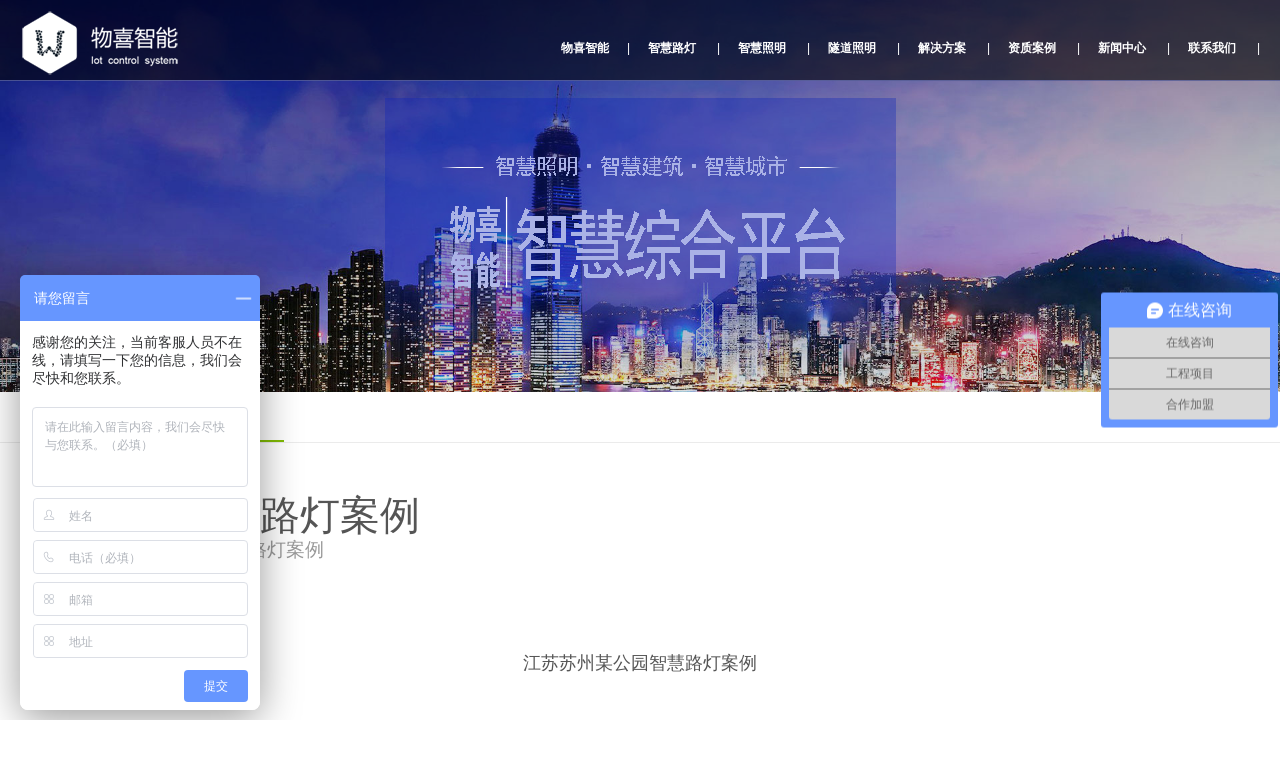

--- FILE ---
content_type: text/html
request_url: https://www.wuxiv.com/zizhianli/fuwuanli/sdal/468.html
body_size: 3642
content:
<!DOCTYPE HTML>
<html>
<head>
  <title>江苏苏州智慧路灯案例_隧道照明案例_服务案例_资质案例_物喜智能</title>
  <meta content="江苏,苏州,智慧,路灯,案例,江苏,苏州,某,公园" name="keywords" />
  <meta content="江苏苏州某公园智慧路灯案例" name="description" />
<meta http-equiv="Content-Type" content="text/html; charset=UTF-8" />
<meta name="viewport" content="width=device-width, initial-scale=1">
<link href="/static/wuxiv/site/css/bootstrap.css" rel='stylesheet' type='text/css' />
<link href="/static/wuxiv/site/css/style.css" rel='stylesheet' type='text/css' />
<link href="/static/wuxiv/site/css/main.css" rel='stylesheet' type='text/css' />
<link href="/static/wuxiv/site/css/animate.min.css" rel='stylesheet' type='text/css' />
<!--[if lt IE 9]>
	<link href="/static/wuxiv/site/css/ie8.css" rel='stylesheet' type='text/css' />
	<![endif]-->
<script src="/static/wuxiv/site/js/jquery.min.js"></script>
<script src="/static/wuxiv/site/js/bootstrap.min.js"></script>
<script src="/static/wuxiv/site/js/layui/layui.js"></script>
<!-- wuxiv.com Baidu tongji analytics -->
<script>
var _hmt = _hmt || [];
(function() {
var hm = document.createElement("script");
hm.src = "https://hm.baidu.com/hm.js?132dac983447253bbda805e3af106a74";
var s = document.getElementsByTagName("script")[0];
s.parentNode.insertBefore(hm, s);
})();
</script>
</head>
<body data-spy="scroll" data-target="#myScrollspy" data-offset="20">
<!-- start-header -->
<div id="" class="header">
  <div class="top-header">
    <div class="container">
      <div class="logo"><a href="/"><img src="/static/wuxiv/images/logo_new.png" title="物喜智能" /></a></div>
      <!-- start-top-nav -->
      <nav class="top-nav">
        <ul class="">
          <li><a href="https://www.wuxiv.com/" class="scroll">物喜智能</a><span>|</span></li>
                      <li>
              <a href="/smart-post" class="scroll" >智慧路灯</a> <span>|</span>
                        </li>
                      <li>
              <a href="/smart-manhole-cover" class="scroll" >智慧照明</a> <span>|</span>
                        </li>
                      <li>
              <a href="/sd" class="scroll" >隧道照明</a> <span>|</span>
                        </li>
                      <li>
              <a href="/solution" class="scroll" >解决方案</a> <span>|</span>
                          <div class="sons">
                                <a href="/solution/smart-city"><span>智慧城市</span></a>
                                <a href="/solution/samrt-park"><span>智慧园区</span></a>
                                <a href="/solution/smart-lighting"><span>道路照明</span></a>
                                <a href="/solution/smart-building"><span>隧道照明</span></a>
                                <a href="/solution/smart-tourism"><span>景观亮化</span></a>
                                <a href="/solution/smart-industry"><span>智慧灯杆</span></a>
                            </div>          </li>
                      <li>
              <a href="/zizhianli" class="scroll" >资质案例</a> <span>|</span>
                          <div class="sons">
                                <a href="/zizhianli/zizhizhengshu"><span>资质证书</span></a>
                                <a href="/zizhianli/fuwuanli"><span>服务案例</span></a>
                            </div>          </li>
                      <li>
              <a href="/news" class="scroll" >新闻中心</a> <span>|</span>
                          <div class="sons">
                                <a href="/news/Industry-News"><span>行业新闻</span></a>
                                <a href="/news/Company-News"><span>公司新闻</span></a>
                                <a href="/news/zhaomingkongzhiqixiangguanwenti"><span>常见问题</span></a>
                            </div>          </li>
                      <li>
              <a href="https://www.wuxiv.com/contactus/663.html" class="scroll" >联系我们</a> <span>|</span>
                        </li>
                      <div class="clearfix"></div>
        </ul>
        <a href="javascript:void(0);" id="pull"><img src="/static/wuxiv/site/images/nav-icon.png" title="menu" /></a> </nav>
      <div class="clearfix"> </div>
   <base target="_blank">
    </div>
  </div>
</div>
<!-- //End-header --> 
<!-- banner -->
<div class=" bannerin section0" id="banner"> <img class="bannerimg" src="/static/wuxiv/site/images/bannerin.jpg" > 
  <!-- banner-info -->
  <div class="banner-info text-center"> <img class="fadeInUpBig animated" src="/static/wuxiv/images/slogan.png" > </div>
  <!-- banner-info --> 
</div>
<!-- banner --> 
<!-- main content -->
<div class="maincon">
  <div class="menu_sild">
    <div class="container">
      <ul class="clearfix">
        
        <li><a href="https://www.wuxiv.com/zizhianli/fuwuanli/al" >智能路灯案例</a></li>
        
        <li><a href="https://www.wuxiv.com/zizhianli/fuwuanli/sdal"  class="current">隧道照明案例</a></li>
              </ul>
    </div>
  </div>
  <div class="container">
    <div class="blog-header">
      <h1 class="blog-title">江苏苏州智慧路灯案例</h1>
      <p class="lead blog-description">摘要：江苏苏州某公园智慧路灯案例</p>
    </div>
    <div class="blog-main">
      <div class="blog-post">
        <p class="blog-post-meta"> 2020-07-01 10:10 </p>
        <div style="text-align: center;">
	江苏苏州某公园智慧路灯案例<br />
	<br />
	<br />
	<img alt="" src="/uploads/allimg/20/1-200F1101133316.jpg" style="width: 427px; height: 280px;" /><img alt="" src="/uploads/allimg/20/1-200F11011452c.jpg" style="width: 175px; height: 282px;" /><img alt="" src="/uploads/allimg/20/1-200F11011551Z.jpg" style="width: 183px; height: 282px;" /></div>
</div>
      <!-- /.blog-post --> 
    </div>
    <!-- /.blog-main --> 
  </div>
  <style>
	.container {
		font-family: 微软雅黑, sans-serif;
		color: #555;
	}
	</style>
</div>
<!-- main content-->
<style>
.Fr_links{margin:20px auto; width:1100px; overflow:hidden;border-top: 1px dotted #ccc;padding-top: 10px}
.Fr_links p{font-size:14px;}
.Fr_links p a{padding:0 5px;}
</style>
<!-- wuxiv.com Baidu tongji analytics -->
<script>
var _hmt = _hmt || [];
(function() {
var hm = document.createElement("script");
hm.src = "https://hm.baidu.com/hm.js?132dac983447253bbda805e3af106a74";
var s = document.getElementsByTagName("script")[0];
s.parentNode.insertBefore(hm, s);
})();
</script>
<script>
var _hmt = _hmt || [];
(function() {
  var hm = document.createElement("script");
  hm.src = "https://hm.baidu.com/hm.js?7636828762b1b98d69b620f0e90cf22d";
  var s = document.getElementsByTagName("script")[0]; 
  s.parentNode.insertBefore(hm, s);
})();
</script>
<div class="service container">
<div class="Fr_links">
网站名称: 物喜智能新网站网站地址: https://www.shwxzn.com/<p>友情链接：     <a href="https://www.shwxzn.com/" target="_blank">物喜智能新网站</a>
    </p>
</div>
</div>
<div class="copy-right section7">
  <div class="container clearfix">
    <div class="col-md-6 column clearfix">       <div class="col-md-3 column">
        <p class="white">智慧照明</p>
        <div class="hengx"></div>
           </div>
              <div class="col-md-3 column">
        <p class="white">智慧路灯</p>
        <div class="hengx"></div>
           </div>
              <div class="col-md-3 column">
        <p class="white">隧道照明</p>
        <div class="hengx"></div>
           </div>
              <div class="col-md-3 column">
        <p class="white">解决方案</p>
        <div class="hengx"></div>
                     <a href="/solution/smart-city">智慧城市</a>  <a href="/solution/samrt-park">智慧园区</a>  <a href="/solution/smart-lighting">道路照明</a>  <a href="/solution/smart-building">隧道照明</a>  <a href="/solution/smart-tourism">景观亮化</a>  <a href="/solution/smart-industry">智慧灯杆</a>  </div>
         </div>
    <div class="col-md-6 join column clearfix">
      <div class="col-md-6 column">
        <p class="white">联系我们</p>
        <div class="hengx"></div>
        <span>热线：021-58560968</span> <span>邮箱：8317@wuxiv.com</span>
         <span>工作日 9:00-18:00</span>
        <span><a href="http://wpa.qq.com/msgrd?v=3&uin=674856003&site=qq&menu=yes" target="_blank" rel="nofollow" style="display: inline;"><img src="/static/wuxiv/site/images/zai.png" ></a>
      </div>
      <div class="col-md-6 guanzhu column">
        <p class="white">关于物喜智能</p>
        <div class="hengx"></div>
        <div class="clearfix erweim"><p>物喜智能是一家专门从事智慧城市与智慧照明相关的物联网高科技企业,成立至今,一直致力研发智慧路灯，智慧灯杆，路灯控制器，LED灯杆屏，多功能路灯等产品与解决方案,我们坚持以科技为驱动力.带动物联网产业发展,热诚欢迎业界朋友洽谈合作。
</p>
          <div class="col-md-6 column">
          </div>
        </div>
      </div>
    </div>
  </div>
    <div class="copy_con">
        <div class="container clearfix">
            <div class="col-md-8 column">
                <p>Copyright © 2017-2018 WUXIV.COM 物喜智能 版权所有  <a href="https://beian.miit.gov.cn/" target="_blank" rel=nofollow style="display: inline">沪ICP备17019867号 	</a> 		 		 		<a target="_blank" href="http://www.beian.gov.cn/portal/registerSystemInfo?recordcode=31011502015973" style="display:inline;text-decoration:none;height:20px;line-height:20px;"><img src="" style="float:left;"/>沪公网安备 31011502015973号</a> 		 客服热线 021-58560968</p>
            <p><script type="text/javascript">var cnzz_protocol = (("https:" == document.location.protocol) ? " https://" : " http://");document.write(unescape("%3Cspan id='cnzz_stat_icon_1271279630'%3E%3C/span%3E%3Cscript src='" + cnzz_protocol + "s13.cnzz.com/z_stat.php%3Fid%3D1271279630%26show%3Dpic2' type='text/javascript'%3E%3C/script%3E"));</script>
            </p>
        </div>
      <div class="col-md-4 column">
      </div>
      <head>
<meta http-equiv="X-UA-Compatible" content="IE=edge, chrome=1" />

<link type="text/css" rel="stylesheet" href="/static/wuxiv/style.css">

<script type="text/javascript" src="/static/wuxiv/jquery-1.10.2.min.js"></script>

</head>


<div class="fixed-bar">
	<div class="wide-bar">
		<div class="consult-box">
			<div class="consult-header clearfix">
			<h3 class="consult-title">咨询热线</h3>
			</div>
			<ul class="consult-list">
				
				</li>
				<li class="clearfix"><span class="tel-icon">13764968317</span></li> 
				<li class="clearfix"><span class="tel-icon">021-58560968</span></li>
                <li class="clearfix"><span class="tel-icon">400-836-3080</span></li>
			</ul>
		</div>
		<a href="javascript:scrollTo(0,0)" class="gotop" title="回到顶部" style="display:block;"><i class="icon">返回顶部</i><span>返回顶部</span></a>
	</div>
</div>

<script type="text/javascript">    
$(document).scroll(function(){ 
	var  scrollTop =  $(document).scrollTop(),bodyHeight = $(window).height(); 
	if(scrollTop > bodyHeight){ 
		$('.fixed-bar .gotop').css('display','block');
	}else{
		$('.fixed-bar .gotop').css('display','none');
	} 
})
</script>

<div style="text-align:center;margin:50px 0; font:normal 14px/24px 'MicroSoft YaHei';">
</div>
    </div>
  </div><script src="/static/wuxiv/site/js/scrollReveal.js"></script> 
<script src="/static/wuxiv/site/js/main.js"></script>
</body>
</html>


--- FILE ---
content_type: text/css
request_url: https://www.wuxiv.com/static/wuxiv/site/css/style.css
body_size: 5561
content:
/* 做最好的织梦整站模板下载网站 */
/*--
Author: W3layouts
Author URL: http://w3layouts.com
License: Creative Commons Attribution 3.0 Unported
License URL: http://creativecommons.org/licenses/by/3.0/
--*/
html, body {
	font-family: '微软雅黑', sans-serif;
	font-size: 100%;
	background: #FFf;
	overflow-x: hidden;
}
body a {
	transition: 0.5s all;
	-webkit-transition: 0.5s all;
	-moz-transition: 0.5s all;
	-o-transition: 0.5s all;
	-ms-transition: 0.5s all;
}
img {
	max-width: 100%;
}
/*-----start-header----*/
.header {
	position: fixed;
	z-index: 123456;
	width: 100%;
}
.logo {
	float: left;
}
.logo a {
	color: #303030;
	font-weight: 200;
	text-transform: uppercase;
	margin-top: 0.8em;
}
.logo a:hover {
	text-decoration: none;
}
.logo320 {
	display: none;
}
/*----navbar-nav----*/
.top-header {
	background-color: rgba(0,0,0,0.6);
	border-bottom: 1px solid rgba(137,150,240,0.5);
}
.top-nav ul li a {
	color: #FFFFFF;
	padding: 0.2em 1.5em;
	font-size: 1em;
	font-weight: 400;
	text-align: center;
	text-transform: uppercase;
	position: relative;
	font-weight: 900;
}
.top-nav ul li .sons {
	display: none;
	width: 100%;
	position: absolute;
	left: 0;
	padding-bottom: 12px;
	background: #fff;
	border-bottom-right-radius: 6px;
	border-bottom-left-radius: 6px;
	overflow: hidden;
	padding-top: 6px;
	box-shadow: 0 0 2px #ccc inset;
}
.top-nav ul li .sons a {
	display: block;
	width: 100%;
	margin: 0 auto;
	line-height: 28px;
	border-bottom: 1px solid #f2f2f2;
	padding: 2px 0;
	font-size: 12px;
	font-weight: normal;
}
.top-nav ul li .sons a span {
	width: 96%;
	display: block;
	line-height: 28px;
	border-radius: 4px;
	line-height: 28px;
	color: #999;
	font-size: 12px;
	text-align: center;
	margin: 0 auto;
}
.top-nav ul li .search_wrap {
	display: none;
}
.top-nav ul li .sons a:hover span {
	background: #202d76;
	color: #fff;
}
@media (min-width: 992px) and (max-width: 1199px) {
.top-nav ul li a {
	padding: 0.2em 10px;
}
}
@media (min-width: 768px) and (max-width: 991px) {
.top-nav ul li a {
	padding: 0.2em 5px;
}
}
.top-nav ul li span {
	color: #fff;
}
.top-nav ul li a:hover {
	color: #8fc320;
}
.logo a {
	display: block;
}
/* top-nav */
.top-nav:before, .top-nav:after {
	content: " ";
	display: table;
}
.top-nav:after {
	clear: both;
}
nav {
	position: relative;
	float: right;
}
nav ul {
	padding: 0;
	float: right;
	margin-top: 1.5em;
	margin-bottom: 0;
}
nav li {
	display: inline;
	float: left;
	position: relative;
}
nav a {
	color: #fff;
	display: inline-block;
	text-align: center;
	text-decoration: none;
	line-height: 57px;
}
nav a:hover {
	text-decoration: none;
	color: #00A2C1;
}
nav a#pull {
	display: none;
}
#homepage {
}
/*Styles for screen 600px and lower*/
@media screen and (max-width: 768px) {
nav {
	height: auto;
	float: none;
}
nav ul {
	width: 100%;
	display: block;
	height: auto;
}
nav li {
	width: 100%;
	position: relative;
	float: none;
}
nav li a {
	border-bottom: 1px solid #eee;
}
nav a {
	text-align: left;
	width: 100%;
}
.top-nav ul li a {
}
.top-nav ul li span {
	display: none;
}
}
/*Styles for screen 515px and lower*/
@media only screen and (max-width : 768px) {
nav {
	border-bottom: 0;
	float: none;
}
nav ul {
	display: none;
	height: auto;
	margin: 0;
	background: #fff;
}
nav a#pull {
	display: block;
	position: relative;
	color: #F26D7D;
	text-align: right;
	position: absolute;
}
nav a#pull img {
	margin-right: 2%;
	line-height: 2.5em;
}
.top-nav ul li a {
	color: #2C3E50;
	line-height: 2.5em;
}
.top-nav ul li a:last-Child {
	display: none;
}
}
/*Smartphone*/
@media only screen and (max-width : 320px) {
nav {
	float: none;
}
nav li {
	display: block;
	float: none;
	width: 100%;
}
nav li a {
	border-bottom: 1px solid #EEE;
}
}
/*---- banner ----*/
.banner {
	position: relative;
	background: url(../images/home_bg1.jpg) center bottom no-repeat;
	background-size: cover;
	overflow: hidden;
	background-size: cover;
}
.bannerin {
	position: relative;
	background: url(../images/bannerin.jpg) center bottom no-repeat;
	background-size: cover;
	overflow: hidden;
	background-size: cover;
}
.banner-info {
	position: absolute;
	left: 50%;
	top: 25%;
	margin-left: -255px;
}
/*-- //banner ----*/
/*业务支持*/
.service.container {
	padding: 0;
	width: 1200px;
}
.service .myTab_menu {
	background: #f5f5f5;
}
.service .nav-tabs {
	width: 1200px;
	margin: 0 auto;
	border: none;
}
.service .nav-tabs > li {
	width: 16.66%;
	text-align: center;
}
.service .nav-tabs > li.myTab_menu1 {
	background: url(../images/spec_icon1.png) center 48px no-repeat;
	border-left: 1px solid #e5e5e5;
}
.service .nav-tabs > li.myTab_menu2 {
	background: url(../images/spec_icon2.png) center 48px no-repeat;
	border-left: 1px solid #e5e5e5;
}
.service .nav-tabs > li.myTab_menu3 {
	background: url(../images/spec_icon3.png) center 48px no-repeat;
	border-left: 1px solid #e5e5e5;
}
.service .nav-tabs > li.myTab_menu4 {
	background: url(../images/spec_icon4.png) center 48px no-repeat;
	border-left: 1px solid #e5e5e5;
	border-right: 1px solid #e5e5e5;
}
.service .nav-tabs > li a {
	display: block;
	height: 240px;
	width: 100%;
}
.service .nav-tabs > li a p {
	margin-top: 168px;
}
.service .nav-tabs > li a:hover {
	color: #888;
}
.service .nav-tabs > li.active.myTab_menu1 {
	background: #8fc320 url(../images/spec_icon1_hover.png) center 48px no-repeat;
}
.service .nav-tabs > li.active.myTab_menu2 {
	background: #8fc320 url(../images/spec_icon2_hover.png) center 48px no-repeat;
}
.service .nav-tabs > li.active.myTab_menu3 {
	background: #8fc320 url(../images/spec_icon3_hover.png) center 48px no-repeat;
}
.service .nav-tabs > li.active.myTab_menu4 {
	background: #8fc320 url(../images/spec_icon4_hover.png) center 48px no-repeat;
}
.service .nav-tabs > li.active a {
	background: none;
	color: #fff;
	border: none;
}
.service .tab-content {
	padding: 146px 0 0 130px;
}
.service .tab-content .col-md-6 {
	padding: 0;
}
.service .tab-content .col-md-6 .tab_con_tit {
	display: inline-block;
	color: #333333;
	font-size: 24px;
	font-weight: 700;
	border-top: 3px solid #8fc320;
	border-bottom: 3px solid #8fc320;
	padding: 10px 0;
}
.service .tab-content .col-md-6 .tab_con_tex {
	margin-top: 30px;
	color: #666666;
	line-height: 38px;
	font-size: 12px;
	margin-bottom: 20px;
}
.service .tab-content .col-md-6 a.tab_con_btnm {
	width: 155px;
	height: 47px;
	background: #8fc320;
	border-radius: 4px;
	display: inline-block;
	text-align: center;
	line-height: 47px;
	color: #fff;
}
.service .tab-content .col-md-6 a.tab_con_btnc {
	width: 155px;
	height: 47px;
	background: #fff;
	border-radius: 4px;
	display: inline-block;
	text-align: center;
	line-height: 47px;
	color: #1295f2;
	border: 1px solid #1295f2;
	margin-left: 15px;
}
/*---应用领域---*/
.work .myTab_menu2 {
	background: url(../images/sildmenu_bg.jpg) center top no-repeat;
}
.rowFluid {clear: both;}
.span12 { width: 100%;}



/*---- works-grids ----*/
.works-grid {
	padding: 0;
	position: relative;
}
.works-grid img {
	width: 100%;
}
.works-grid div.captions {
	display: none;
}
.works-grid:hover div.captions {
	display: block;
}
.works-grid:hover img {
	transition: 1s all;
	-webkit-transition: 1s all;
	-moz-transition: 1s all;
	-o-transition: 1s all;
	-ms-transition: 1s all;
	transform: scale(1.2);
	-webkit-transform: scale(1.2);
	-moz-transform: scale(1.2);
	-o-transform: scale(1.2);
	-ms-transform: scale(1.2);
}
.work div.captions {
	position: absolute;
	bottom: 0px;
	width: 100%;
	height: 2.5rem;
	background: rgba(0,0,0,0.4);
}
.work div.captions a
{
    color: #FFF;
    text-decoration: none;
}

.work div.captions h4 {
	font-size: 1em;
	color: #FFF;
	text-indent: 10px;
	font-weight: bold;
}
.work div.captions p {
	color: #FFF;
	line-height: 1.4em;
}
/*---- about ----*/
.about {
	height: 850px;
	
}
.about .about_con {
	height: 640px;
	color: #fff;
	text-align: center;
	background: url(../images/jfkla.png) center top no-repeat;
}
.about .about_con h2 {
	padding-top: 150px;
	font-size: 28px;
}
.about .about_con p {
	line-height: 30px;
	font-size: 14px;
}
.about .about_con a {
	width: 122px;
	height: 30px;
	border: 1px solid #fff;
	text-align: center;
	line-height: 30px;
	color: #fff;
	font-size: 14px;
	display: block;
	margin: 0 auto;
	margin-top: 25px;
}
/*----//about ----*/
/*社会责任*/
.socity {
	width: 100%;
	overflow: hidden;
}
.socity .soc-grid {
	position: relative;
}
.socity .column {
	padding: 0;
}
.socity .soc-grid img {
	width: 100%;
}
.socity .soc_texcon .t1 {
	font-size: 36px;
	padding-top: 18%;
	padding-bottom: 11%;
	color: #90c221;
	text-align: center;
}
.socity .soc_texcon .t1 {
	font-size: 36px;
	padding-top: 50px;
	padding-bottom: 20px;
	color: #90c221;
	text-align: center;
}
.socity .soc_texcon .t2 {
	text-align: center;
	color: #666;
	font-size: 16px;
}
.socity .soc_texcon a {
	color: #90c221;
	width: 154px;
	height: 44px;
	display: block;
	text-align: center;
	line-height: 44px;
	border: 1px solid #90c221;
	margin: 50px auto 0;
}
.socity div.captions {
	position: absolute;
	bottom: 0px;
	width: 100%;
	height: 3.5rem;
	background: rgba(144,194,33,0.9);
}
.socity div.captions h4 {
	font-size: 1em;
	color: #FFF;
	text-indent: 10px;
	font-weight: bold;
}
.socity div.captions p {
	color: #FFF;
	text-indent: 10px;
	font-size: 0.75px;
}
/*---servies---*/
.socity div.captions2 {
	position: absolute;
	width: 100%;
	height: 100%;
	top: 0;
}
.socity div.captions2 .t5 {
	position: absolute;
	right: 0;
	height: 2.5em;
	color: #fff;
	background: #1295f2;
	font-size: 1.5em;
	line-height: 2.5em;
	padding: 0 2em;
	top: 30%;
	z-index: 123;
}
.socity div.captions2 .t6 {
	position: absolute;
	right: 0;
	height: 2.5em;
	color: #fff;
	background: #90c221;
	font-size: 1.5em;
	line-height: 2.5em;
	padding: 0 2em;
	bottom: 30%;
	z-index: 123;
}
.service-head {
}
.service-head h2 {
	color: #02918C;
	font-weight: 900;
	font-size: 3em;
	margin: 0;
	padding: 0;
}
.service-head span {
	width: 162px;
	height: 9px;
	display: inline-block;
	background: url(../images/border-bg.png) no-repeat 0px 0px;
}
.service-head p {
	color: #7E8287;
	font-size: 1.2em;
	font-weight: 300;
	line-height: 1.8em;
	margin: 1em 0;
}
/*--services-grid-left-grid--*/
.services-grid-left-grid {
	position: relative;
	padding: 1em 0;
}
.services-grid-left-grid span {
	width: 33px;
	height: 34px;
	display: inline-block;
	background: url(../images/service-icon.png) no-repeat 0px 0px;
}
.services-grid-left-grid h3 {
	margin: 0;
	padding: 0;
}
.services-grid-left-grid h3 a {
	color: #7E8287;
	font-weight: 400;
	font-size: 1em;
	margin: 0.5em 0 0;
	display: inline-block;
}
.services-grid-left-grid h3 a:hover {
	text-decoration: none;
	color: #02918C;
}
.services-grid-left-grid p {
	color: #7E8287;
	font-size: 0.875em;
	line-height: 1.8em;
	width: 60%;
	margin: 0.6em 0;
}
.services-grid-left-grid span.search {
	background-position: -38px 0px;
}
.services-grid-left-grid span.clock {
	background-position: -83px 0px;
}
.services-grid-left-grid span.chart {
	background-position: -124px 0px;
}
.services-grid-right {
}
/*----news---*/
.news {
	background: url(../images/home_bg3.jpg) center top repeat-y;
	padding-bottom: 5em;
}
.news .conatiner {
	width: 1200px;
	margin: 0 auto;
}
.news .conatiner .new_tit {
	text-align: center;
	font-size: 32px;
	color: #333;
	font-weight: bold;
	padding-top: 110px;
}
.news .conatiner .news_des {
	text-align: center;
	font-size: 14px;
	color: #666;
	padding-top: 20px;
}
.news .conatiner .new_wrap {
	padding: 1.5em 0.8em;
	background: #fff;
	margin-top: 3em;
}
.news .conatiner .new_box .fl {
	float: left;
}
.news .conatiner .new_box .fr {
	float: right;
}
.news .conatiner .new_box .new_top .fl {
	font-size: 20px;
	color: #333;
	border-left: 3px solid #90c221;
	padding-left: 10px;
}
.news .conatiner .new_box .center .hotnews {
	position: relative;
}
.news .conatiner .new_box .center .hotnews a {
	position: absolute;
	height: 2em;
	background: rgba(0,0,0,0.7);
	bottom: 0;
	width: 100%;
	color: #fff;
	line-height: 2em;
	text-indent: 0.2em;
	display: block;
}
.news .conatiner .new_box .center .hotnews a span {
	position: absolute;
	right: 0.2em;
}
.news .conatiner .new_box ul {
	padding: 0;
	margin: 0;
}
.news .conatiner .new_box li {
	list-style: none;
}
.news .conatiner .new_box li.new_sbox {
	margin-bottom: 23px;
}
.news .conatiner .new_box li.new_sbox .fl {
	width: 30%;
}
.news .conatiner .new_box li.new_sbox .fr {
	width: 68%;
}
.news .conatiner .new_box li.new_sbox .fr p {
	font-size: 1em;
	color: #333;
	margin-bottom: 3px;
}
.news .conatiner .new_box li.new_sbox .fr a {
	color: #888;
	font-size: 12px;
}
.news .conatiner .new_box li.new_sbox .fr .news_title {
	overflow: hidden;
	text-overflow: ellipsis;
	display: -webkit-box;
	-webkit-line-clamp: 1;
	-webkit-box-orient: vertical;
}
.news .conatiner .new_box li.new_sbox .fr .news_description {
	overflow: hidden;
	text-overflow: ellipsis;
	display: -webkit-box;
	-webkit-line-clamp: 2;
	-webkit-box-orient: vertical;
}
.news .conatiner .new_box .center .new_con li {
	margin-top: 20px;
	background: url(../images/list_s.png) center left no-repeat;
	padding-left: 10px;
}
.news .conatiner .new_box .center .new_con li a {
	color: #666;
	position: relative;
	display: block;
	width: 100%;
}
.news .conatiner .new_box .center .new_con li span {
	position: absolute;
	right: 0;
	color: #999;
}
/*---- copy-right ----*/

.copy-right {
	background: #242426 url(../images/foot_bg.jpg) center top no-repeat;
	padding: 1.8em 0 1em;
}
.copy-right p {
	text-transform: uppercase;
	color: #919090;
	font-size: 12px;
}
.copy-right .guanzhu p {
	text-transform: uppercase;
	color: #919090;
	font-size: 12px;
	width: 100%;
	text-align: center;
	margin: 5px auto;
}
.copy-right p.white {
	color: #fff;
	text-align: left;
}
.copy-right .hengx {
	height: 0;
	border-bottom: 1px solid #585858;
	width: 90%;
}
.copy-right .join .hengx {
	width: 40%;
}
.copy-right .guanzhu .hengx {
	width: 100%;
}
.copy-right .guanzhu .erweim {
	text-align: right;
	margin-top: 1em;
}
.copy-right .guanzhu img {
	width: 90%;
	display: inline-block;
}
.copy-right a, .copy-right span {
	color: #919090;
	line-height: 2.5em;
	font-size: 12px;
	display: block;
}
.copy-right p a:hover {
	text-decoration: none;
	color: #7E8287;
}
.copy-right .copy_con {
	border-top: 1px solid #444343;
}
.copy-right .copy_con p {
	padding-top: 20px;
}
.copy-right .copy_con p.text_r {
	text-align: right;
}
.copy-right .copy_con p.text_r a {
	float: right;
	line-height: normal;
}
.copy-right .copy_con p.text_r a:hover {
	color: #fff;
}
#toTop {
	display: none;
	text-decoration: none;
	position: fixed;
	bottom: 14px;
	right: 3%;
	overflow: hidden;
	width: 40px;
	height: 40px;
	border: none;
	text-indent: 100%;
	background: url("../images/to-top1.png") no-repeat 0px 0px;
}
#toTopHover {
	width: 40px;
	height: 40px;
	display: block;
	overflow: hidden;
	float: right;
	opacity: 0;
	-moz-opacity: 0;
	filter: alpha(opacity=0);
}
.floor_tip {
	position: fixed;
	left: 50%;
	margin-left: 670px;
	bottom: 200px;
	z-index: 212;
}
.floor_tip li {
	width: 91px;
	height: 23px;
	background: url(../images/floor.png) right center no-repeat;
}
.floor_tip li a {
	padding: 0;
	display: block;
	height: 23px;
	line-height: 23px;
	width: 90px;
	border-radius: 0;
	text-indent: -9999px;
	transition: 0.1s all;
	-webkit-transition: 0.1s all;
	-moz-transition: 0.1s all;
	-o-transition: 0.1s all;
	-ms-transition: 0.1s all;
}
.floor_tip li.active {
	background: url(../images/floor_active.png) right center no-repeat;
}
.floor_tip li.active a {
	text-indent: 10px;
	color: #fff;
	font-size: 12px;
	display: block;
	background: url(../images/floor_tips.png) left top no-repeat;
}
.floor_tip li.active a:hover {
	background: url(../images/floor_tips.png) left top no-repeat;
}
/*---- responsive-design ----*/
@media (max-width:1680px) {
.floor_tip {
	margin-left: 630px;
}
.socity .soc_texcon .t1 {
	font-size: 32px;
	padding-top: 30px;
	padding-bottom: 20px;
	color: #90c221;
	text-align: center;
}
.socity .soc_texcon .t2 {
	text-align: center;
	color: #666;
	font-size: 14px;
}
.socity div.captions2 .t5 {
	height: 2em;
	font-size: 1.5em;
	line-height: 2em;
	padding: 0 2em;
	top: 30%;
}
.socity div.captions2 .t6 {
	height: 2em;
	font-size: 1.5em;
	line-height: 2em;
	padding: 0 2em;
	bottom: 30%;
}
}
@media (max-width:1440px) {
.floor_tip {
	margin-left: 0;
	left: 90%;
}
.socity .soc_texcon .t1 {
	font-size: 32px;
	padding-top: 20px;
	padding-bottom: 10px;
	color: #90c221;
	text-align: center;
}
.socity .soc_texcon .t2 {
	text-align: center;
	color: #666;
	font-size: 12px;
}
}
@media (max-width:1366px) {
.socity .soc_texcon .t2 {
	text-align: center;
	color: #666;
	font-size: 12px;
}
.socity .soc_texcon .t1 {
	font-size: 18px;
	padding-top: 10px;
	padding-bottom: 10px;
	color: #90c221;
	text-align: center;
}
.socity .soc_texcon a {
	margin: 20px auto 0;
}
.socity div.captions2 .t5 {
	height: 1.5em;
	font-size: 1.5em;
	line-height: 1.5em;
	padding: 0 2em;
	top: 25%;
}
.socity div.captions2 .t6 {
	height: 1.5em;
	font-size: 1.5em;
	line-height: 1.5em;
	padding: 0 2em;
	bottom: 25%;
}
}
@media (max-width:1280px) {
.socity .soc_texcon .t1 {
	font-size: 14px;
	padding-top: 10px;
	padding-bottom: 10px;
	color: #90c221;
	text-align: center;
}
.socity .soc_texcon .t2 {
	text-align: center;
	color: #666;
	font-size: 12px;
}
.socity .soc_texcon a {
	margin: 10px auto 0;
}
.copy-right .copy_con {
	display: none;
}
}
@media (max-width:1024px) {
.work .col-md-3 {
	width: 50%;
	float: left;
}
.top-nav ul li a {
	padding: 0.2em 4px;
}
.header .container {
	padding: 0;
}
}
@media (max-width:993px) {
.floor_tip {
	display: none;
}
.top-nav ul li span {
	display: none;
}
}
@media (max-width:768px) {
.banner-info {
	left: 8%;
	width: 84%;
	margin-left: 0;
}
.services-grid-left {
	padding: 1em 2em;
}
.works-grid:hover div.caption {
	margin: 1em;
	padding: 0.5em;
	min-height: 150px;
}
.banner {
	min-height: 526px;
}
.bannerin {
	min-height: 450px;
}
.works-head p {
	width: 80%;
	margin: 0em auto;
	font-size: 1em;
}
.banner-info h1 {
	font-size: 3.2em;
}
.about-head h2, .service-head h2, .works-head h2 {
	font-size: 1.8em;
}
.about-head p {
	font-size: 1em;
	width: 90%;
}
.about {
	padding: 1em 0;
}
.works {
	padding: 1em 0;
}
.top-header {
	background-color: rgba(0,0,0,0.7);
	border-bottom: 1px solid rgba(137,150,240,0.8);
}
.top-header {
	padding: 0em 0 1em;
}
.top-header .container {
	padding: 0;
	width: 100%;
}
.logo {
	margin-top: 0.5em;
}
.logo a {
	margin-top: 0em;
	margin-left: 0.5em;
}
.banner-info p {
	font-size: 1.8em;
}
.services-grid-left-grid p {
	width: 100%;
}
.services-grid-left-grid {
	padding: 0.5em 0;
}
.services-grid-right {
	display: none;
}
.about-grids {
	padding: 0em 0 0em;
}
.service-head p {
	font-size: 1em;
	margin: 0.4em 0;
}
.service .tab-content {
	padding: 2em 0.5em;
}
.service .nav-tabs > li a {
	display: block;
	height: 120px;
	width: 100%;
}
.service .nav-tabs > li.myTab_menu1 {
	background-position: center 5px;
	background-size: auto 65%;
}
.service .nav-tabs > li.myTab_menu2 {
	background-position: center 5px;
	background-size: auto 65%;
}
.service .nav-tabs > li.myTab_menu3 {
	background-position: center 5px;
	background-size: auto 65%;
}
.service .nav-tabs > li.myTab_menu4 {
	background-position: center 5px;
	background-size: auto 65%;
}
.service .nav-tabs > li.active.myTab_menu1 {
	background-position: center 5px;
	background-size: auto 65%;
}
.service .nav-tabs > li.active.myTab_menu2 {
	background-position: center 5px;
	background-size: auto 65%;
}
.service .nav-tabs > li.active.myTab_menu3 {
	background-position: center 5px;
	background-size: auto 65%;
}
.service .nav-tabs > li.active.myTab_menu4 {
	background-position: center 5px;
	background-size: auto 65%;
}
.service .nav-tabs > li a p {
	margin-top: 80px;
}
.works-grid:nth-child(2), .works-grid:nth-child(3), .works-grid:nth-child(4), .works-grid:nth-child(5), .works-grid:nth-child(6) {
	display: none;
}
.contact-head h2 {
	font-size: 1.8em;
}
.contact-head p {
	font-size: 1em;
	width: 80%;
	line-height: 1.5em;
}
.Contact-form {
	padding: 1em 0 1em;
	margin-top: 1.5em;
}
.send-form {
	width: 90%;
}
.copy-right {
	padding: 1em 0;
}
.send-form input[type="submit"] {
	margin: 1.5em 0;
}
.work .col-md-3 {
	width: 100%;
}
.service.container {
	padding: 0;
	width: 100%;
}
.service .nav-tabs {
	width: 100%;
	margin: 0 auto;
	border: none;
}
.news .conatiner {
	width: 100%;
	margin: 0 auto;
}
.work .myTab_menu2 .nav-tabs {
	width: 100%;
	margin: 0 auto;
	border: none;
}
.work .myTab_menu2 .nav-tabs > li a {
	text-indent: 0px;
	text-align: center;
}
.work .myTab_menu2 .nav-tabs > li.active.myTab_menu11 a, .work .myTab_menu2 .nav-tabs > li.active.myTab_menu12 a, .work .myTab_menu2 .nav-tabs > li.active.myTab_menu13 a, .work .myTab_menu2 .nav-tabs > li.active.myTab_menu14 a {
	background: #fff;
}
.work .myTab_menu2 .nav-tabs > li.myTab_menu11 a, .work .myTab_menu2 .nav-tabs > li.myTab_menu12 a, .work .myTab_menu2 .nav-tabs > li.myTab_menu13 a, .work .myTab_menu2 .nav-tabs > li.myTab_menu14 a {
	background: none;
}
.about .about_con {
	background-size: 80% auto;
}
.socity .column.col-md-4 img {
	width: 100%;
}
.news .conatiner .new_tit {
	padding-top: 2em;
	font-size: 2em;
}
.news .conatiner .news_des {
	font-size: 0.9em;
	width: 90%;
	line-height: 2em;
	text-align: center;
	margin: 0 auto;
}
.news .conatiner .new_box .new_top .fl {
	font-size: 1.25em;
}
.news .conatiner .new_box .col-md-4 {
	width: 100%;
}
.news .conatiner .new_box img {
	width: 100%;
}
.news .conatiner .new_box li.new_sbox .fr p {
	font-size: 1.5em;
}
.news .conatiner .new_box li.new_sbox .fr a {
	font-size: 1em;
	line-height: 2em;
}
.news .conatiner .new_box li.new_sbox .fr .news_description {
	-webkit-line-clamp: 3;
}
.copy-right .col-md-3 {
	width: 25%;
	float: left;
}
.copy-right .join .col-md-6 {
	width: 50%;
	float: left;
}
.works-grid div.captions {
	display: block;
	background: rgba(0,0,0,0.6);
}
.socity .soc_texcon a {
	height: auto;
	padding: 0.2em 0;
	line-height: 1.5em;
}
.top-nav ul li .sons {
	display: none;
	width: 100%;
	position: relative;
	left: 0;
	background: #fff;
	overflow: hidden;
	padding-top: 6px;
	background: #fafafa;
}
.top-nav ul li .sons a {
	display: block;
	width: 100%;
	margin: 0 auto;
	border-bottom: 1px solid #f2f2f2;
	font-size: 0.7em;
	font-weight: normal;
}
.top-nav ul li .sons a span {
	color: #999;
	font-size: 0.7em;
	text-align: center;
	margin: 0 auto;
}
.bannerimg {
	display: none;
}
}
@media (max-width:640px) {
.socity div.captions2 .t5 {
	height: 1.5em;
	font-size: 0.8em;
	line-height: 1.5em;
	padding: 0 2em;
	top: 15%;
}
.socity div.captions2 .t6 {
	height: 1.5em;
	font-size: 0.8em;
	line-height: 1.5em;
	padding: 0 2em;
	bottom: 15%;
}
.socity .soc_texcon .t2 {
	text-align: center;
	color: #666;
	line-height: 1.5em;
	font-size: 0.8em;
	margin-bottom: .2em;
}
.socity .soc_texcon .t1 {
	font-size: 0.9empx;
	padding-top: 0.5em;
	padding-bottom: 0.1em;
	color: #90c221;
	text-align: center;
}
.socity .soc_texcon a {
	height: auto;
	padding: 0.2em 0;
	line-height: 1.5em;
	margin-bottom: .5em;
}
.banner-info {
	left: 5%;
	width: 90%;
	margin-left: 0;
}
.services-grid-left {
	padding: 1em 2em;
}
.works-grid:hover div.caption {
	margin: 2em 0 0 2em;
	padding: 0.5em;
	min-height: 150px;
}
.banner {
	min-height: 450px;
}
.bannerin {
	min-height: 300px;
}
.works-head p {
	width: 80%;
	margin: 0em auto;
	font-size: 1em;
}
.banner-info h1 {
	font-size: 2.8em;
}
.about-head h2, .service-head h2, .works-head h2 {
	font-size: 1.8em;
}
.about-head p {
	font-size: 1em;
	width: 90%;
	margin: 0.5em auto;
	line-height: 1.5em;
}
.about {
	padding: 1em 0;
}
.about .about_con {
	width: 90%;
	margin: 0 auto;
	background-size: 100% auto;
}
.about .about_con h2 {
	padding-top: 2em;
	font-size: 1.5em;
}
.about .about_con p {
	font-size: 0.875em;
	width: 90%;
	margin: 0 auto;
}
.about .about_con a {
	font-size: 0.875em;
}
.works {
	padding: 1em 0;
}
.top-header {
	padding: 0em 0 1.7em;
}
.logo {
	margin-top: 0.5em;
}
.banner-info p {
	font-size: 1.8em;
}
.services-grid-left-grid p {
	width: 100%;
}
.services-grid-left-grid {
	padding: 0.5em 0;
}
.services-grid-right {
	display: none;
}
.about-grids {
	padding: 0em 0 0em;
}
.service-head p {
	font-size: 1em;
	margin: 0.4em 0;
}
.works-grid:nth-child(2), .works-grid:nth-child(3), .works-grid:nth-child(4), .works-grid:nth-child(5), .works-grid:nth-child(6) {
	display: none;
}
.contact-head h2 {
	font-size: 1.8em;
}
.contact-head p {
	font-size: 1em;
	width: 80%;
	line-height: 1.5em;
}
.Contact-form {
	padding: 1em 0 1em;
	margin-top: 1.5em;
}
.send-form {
	width: 90%;
}
.copy-right {
	padding: 1em 0;
}
.send-form input[type="submit"] {
	margin: 1.5em 0;
}
.about-grid {
	position: relative;
	padding: 0.5em 0;
}
.service.container {
	padding: 0;
	width: 100%;
}
.service .nav-tabs {
	width: 100%;
	margin: 0 auto;
	border: none;
}
.news .conatiner {
	width: 100%;
	margin: 0 auto;
}
.work .myTab_menu2 .nav-tabs {
	width: 100%;
	margin: 0 auto;
	border: none;
}
.news .conatiner .new_box li.new_sbox .fr p {
	font-size: 1em;
}
.news .conatiner .new_box li.new_sbox .fr a {
	font-size: 0.8em;
	line-height: 1.7em;
}
.copy-right .col-md-3 {
	width: 25%;
	float: left;
}
.copy-right .join .col-md-6 {
	width: 50%;
	float: left;
	padding: 0;
}
.news .conatiner .new_box li.new_sbox .fr .news_description {
	-webkit-line-clamp: 4;
}
}
@media (max-width:480px) {
nav a#pull {
	line-height: 3em;
}
.container {
	padding: 0;
	margin: auto;
}
.top-header {
	background-color: rgba(0,0,0,0.7);
	border: none;
}
.banner-info {
	left: 5%;
	width: 90%;
	margin-left: 0;
}
.services-grid-left {
	padding: 1em 2em;
}
.works-grid:hover div.caption {
	margin: 1.5em 0 0 1.5em;
	padding: 0.5em;
	min-height: 150px;
}
.banner {
	min-height: 380px;
}
.about {
	min-height: 380px;
}
.works-head p {
	width: 80%;
	margin: 0em auto;
	font-size: 1em;
}
.banner-info h1 {
	font-size: 2.2em;
}
.about-head h2, .service-head h2, .works-head h2 {
	font-size: 1.5em;
}
.about-head p {
	font-size: 1em;
	width: 90%;
	margin: 0.5em auto;
	line-height: 1.5em;
}
.about {
	padding: 1em 0;
}
.works {
	padding: 1em 0;
}
.top-header {
	padding: 0em 0 0.3em;
}
.logo {
	margin-top: 0.2em;
	margin-left: 0.2em;
	width: 30%;
}
.logo a {
	color: #303030;
	font-weight: 200;
	text-transform: uppercase;
	margin-top: 0.4em;
	margin-bottom: 0.4em;
}
.banner-info p {
	font-size: 1.3em;
}
.services-grid-left-grid p {
	width: 100%;
}
.services-grid-left-grid {
	padding: 0.5em 0;
}
.services-grid-right {
	display: none;
}
.about-grids {
	padding: 0em 0 0em;
}
.service-head p {
	font-size: 1em;
	margin: 0.4em 0;
}
.works-grid:nth-child(2), .works-grid:nth-child(3), .works-grid:nth-child(4), .works-grid:nth-child(5), .works-grid:nth-child(6) {
	display: none;
}
.contact-head h2 {
	font-size: 1.8em;
}
.contact-head p {
	font-size: 1em;
	width: 80%;
	line-height: 1.5em;
}
.Contact-form {
	padding: 1em 0 1em;
	margin-top: 1.5em;
}
.send-form {
	width: 90%;
}
.copy-right {
	padding: 1em 0;
}
.send-form input[type="submit"] {
	margin: 1.5em 0;
}
.about-grid {
	position: relative;
	padding: 0.5em 0;
}
.send-form span.text-box1, .send-form span.text-box2 {
	width: 80%;
}
.send-form input[type="submit"] {
	font-size: 1.1em;
	padding: 0.6em 2.2em;
}
.service .nav-tabs > li a {
	display: block;
	height: 6em;
	width: 100%;
}
.service .nav-tabs > li.myTab_menu1 {
	background-size: auto 40%;
	background-position: center 10%;
}
.service .nav-tabs > li.myTab_menu2 {
	background-size: auto 40%;
	background-position: center 10%;
}
.service .nav-tabs > li.myTab_menu3 {
	background-size: auto 40%;
	background-position: center 10%;
}
.service .nav-tabs > li.myTab_menu4 {
	background-size: auto 40%;
	background-position: center 10%;
}
.service .nav-tabs > li.myTab_menu1 {
	background-size: auto 40%;
	background-position: center 10%;
}
.service .nav-tabs > li.active.myTab_menu1 {
	background-size: auto 40%;
	background-position: center 10%;
}
.service .nav-tabs > li.active.myTab_menu2 {
	background-size: auto 40%;
	background-position: center 10%;
}
.service .nav-tabs > li.active.myTab_menu3 {
	background-size: auto 40%;
	background-position: center 10%;
}
.service .nav-tabs > li.active.myTab_menu4 {
	background-size: auto 40%;
	background-position: center 10%;
}
.service .nav-tabs > li a p {
	position: absolute;
	width: 80%;
	text-align: center;
	left: 10%;
	top: 60%;
	font-size: 0.5em;
	margin: 0;
}
.service .tab-content {
	padding: 2em 0.5em 2em;
}
.service .tab-content .col-md-6 {
	width: 100%;
	padding: 0.3em;
}
.service .tab-content .col-md-6 a.tab_con_btnm {
	width: 40%;
	height: 3em;
}
.service .tab-content .col-md-6 a.tab_con_btnc {
	width: 40%;
	height: 3em;
	margin-left: 20%;
}
.work .myTab_menu2 .nav-tabs > li {
	height: 4em;
}
.work .myTab_menu2 .nav-tabs > li a {
	height: 5em;
	line-height: 5em;
	font-size: 0.8em;
	text-indent: 0;
	text-align: center;
}
.work .myTab_menu2 .nav-tabs > li.myTab_menu11 a, .work .myTab_menu2 .nav-tabs > li.myTab_menu12 a, .work .myTab_menu2 .nav-tabs > li.myTab_menu13 a, .work .myTab_menu2 .nav-tabs > li.myTab_menu14 a {
	background: none;
}
.work .myTab_menu2 .nav-tabs > li.active.myTab_menu11 a, .work .myTab_menu2 .nav-tabs > li.active.myTab_menu12 a, .work .myTab_menu2 .nav-tabs > li.active.myTab_menu13 a, .work .myTab_menu2 .nav-tabs > li.active.myTab_menu14 a {
	height: 5em;
	width: 100%;
	line-height: 5em;
	font-size: 0.8em;
	color: #fff;
	text-align: center;
	background: #accf69;
}
.work .myTab_menu2 .nav-tabs > li.active a:after, .work .myTab_menu2 .nav-tabs > li.active a:after {
	display: none;
}
.work .myTab_menu2 .nav-tabs > li a:after {
	display: none;
}
.copy-right .guanzhu .erweim {
	text-align: left;
}
.copy-right .guanzhu img {
	width: 90%;
}
.work .tab-content .tab_con_tex .tab_con_tex1 {
	font-size: 1.5em;
}
.work .tab-content .tab_con_tex .tab_con_tex2 {
	font-size: 0.875em;
	width: 80%;
}
.news .conatiner .new_box li.new_sbox .fr p {
	font-size: .8em;
}
.news .conatiner .new_box li.new_sbox .fr a {
	font-size: 0.6em;
	line-height: 1.4em;
}
.news .conatiner .new_box li.new_sbox .fr .news_description {
	-webkit-line-clamp: 3;
}
}
@media (max-width:320px) {
nav a#pull {
	line-height: 1.6em;
}
.banner-info {
	left: 6.6%;
	top: 21%;
}
.services-grid-left {
	padding: 1em 2em;
}
.works-grid:hover div.caption {
	margin: 1em 0 0 1em;
	padding: 0.5em;
	min-height: 150px;
}
.banner {
	min-height: 320px;
}
.bannerin {
	min-height: 260px;
}
.works-head p {
	width: 80%;
	margin: 0em auto;
	font-size: 1em;
}
.banner-info h1 {
	font-size: 1.4em;
	margin: 0.2em 0 0.4em;
}
.about-head h2, .service-head h2, .works-head h2 {
	font-size: 1.2em;
}
.about-head p {
	font-size: 0.9em;
	width: 100%;
	margin: 0.3em auto;
	line-height: 1.5em;
}
.about {
	padding: 1em 0;
}
.works {
	padding: 1em 0;
}
.top-header {
	padding: 0em 0 1.7em;
}
.logo {
	margin-top: 0.5em;
}
.banner-info p {
	font-size: 1em;
}
.services-grid-left-grid p {
	width: 100%;
}
.services-grid-left-grid {
	padding: 0.5em 0;
}
.services-grid-right {
	display: none;
}
.about-grids {
	padding: 0em 0 0em;
}
.service-head p {
	font-size: 0.9em;
	margin: 0.4em 0;
}
.works-grid:nth-child(2), .works-grid:nth-child(3), .works-grid:nth-child(4), .works-grid:nth-child(5), .works-grid:nth-child(6) {
	display: none;
}
.contact-head h2 {
	font-size: 1.2em;
}
.contact-head p {
	font-size: 0.9em;
	width: 90%;
	line-height: 1.5em;
	margin: 0 auto;
}
.Contact-form {
	padding: 1em 0 1em;
	margin-top: 1.5em;
}
.send-form {
	width: 90%;
}
.copy-right {
	padding: 1em 0;
}
.send-form input[type="submit"] {
	margin: 1.5em 0;
}
.about-grid {
	position: relative;
	padding: 0.5em 0;
}
.send-form span.text-box1, .send-form span.text-box2 {
	width: 90%;
}
.send-form input[type="submit"] {
	font-size: 0.9em;
	padding: 0.7em 2.2em;
}
a.bannner-btn {
	padding: 0.8em 1.5em;
	font-size: 0.9em;
}
.about-head p label {
	font-size: 1.1em;
}
.about-grid label {
	display: none;
}
.about-grid p {
	line-height: 1.5em;
	margin: 0.4em auto;
	width: 100%;
}
.services-grid-left-grid h3 a {
	font-size: 0.9em;
}
.send-form label {
	border-bottom: 1px solid #7E8287;
	padding: 0.3em 0;
	font-size: 0.95em;
}
.send-form input[type="submit"], .send-form input[type="text"], .send-form textarea {
	-webkit-appearance: none;
}
.top-header {
	padding: 0em 0 0.3em;
}
.logo {
	margin-top: 0.2em;
	margin-left: 0.2em;
	width: 30%;
}
.logo a {
	color: #303030;
	font-weight: 200;
	text-transform: uppercase;
	margin-top: 0.2em;
}
.socity .column {
	padding: 0.5em 0.3em;
}
a#pull {
	line-height: 20px;
	top: 10px;
}
nav a#pull img {
	width: 20px;
}
.top-nav ul li a {
	line-height: 2em;
}
.news .conatiner .new_tit {
	padding-top: 2em;
}
.news .conatiner .news_des {
	padding-top: 1em;
	padding-left: 0.5em;
	padding-right: 0.5em;
}
.news .conatiner .new_box .center .new_con li a {
	font-size: 0.6em;
}
.news .conatiner .new_box li.new_sbox .fr p {
	font-size: 0.8em;
}
.news .conatiner .new_box li.new_sbox .fr a {
	font-size: 0.5em;
}
.copy-right .col-md-3 {
	width: 100%;
}
.copy-right .col-md-3 a {
	width: 50%;
	float: left;
}
.copy-right .join .col-md-6 {
	width: 100%;
	float: none;
	padding-right: 15px;
	padding-left: 15px;
}
.copy-right .join .hengx {
	width: 90%;
}
.copy-right .join .guanzhu .col-md-6 {
	width: 50%;
	float: none;
	padding: 0;
	float: left;
}
}
.fadeInUp {
}
/*pages*/ .pagination-wrapper {
	clear: both;
	padding: 1em 0 2em 0;
	text-align: center;
}
.pagination {
	display: inline-block;
*display: inline;
*zoom: 1;
	font-size: 12px;
	border-radius: 3px;
	box-shadow: 0 1px 2px rgba(0, 0, 0, 0.05);
}
.pagination li {
	list-style: none;
	display: inline;
	float: left;
	line-height: 1em;
	text-decoration: none;
	border: 1px solid #ddd;
	border-left-width: 0;
}
.pagination li a {
	display: inline-block;
	padding: .5em .8em;
	background-color: #f9f9f9;
	color: #999;
}
.pagination li a:link {
	background: #fff;
	color: #4C78A5;
}
.pagination li a:hover {
	text-decoration: none;
}
.pagination li a:link:hover {
	color: #000;
}
.pagination li.thisclass {
	background-color: #f9f9f9;
	color: #999;
}
.pagination li:first-child {
	border-left-width: 1px;
	border-radius: 3px 0 0 3px;
}
.pagination li:last-child {
	border-radius: 0 3px 3px 0;
}
.pagination .pageinfo {
	color: #444;
}


--- FILE ---
content_type: text/css
request_url: https://www.wuxiv.com/static/wuxiv/site/css/main.css
body_size: 5797
content:
@charset "utf-8";
ul {
	margin: 0;
	padding: 0;
}
.mar_t20 {
	margin-top: 20px;
}
.mar_b20 {
	margin-bottom: 20px;
}
.hengxian {
	height: 0;
	width: 100%;
	border-bottom: 1px solid #cccccc;
}
.l_more {
	color: #81bc04;
	border: 2px solid #81bc04;
	padding: 9px 40px;
	border-radius: 6px;
	display: inline-block;
	cursor: pointer;
}
.l_more2 {
	color: #81bc04;
	border: 1px solid #81bc04;
	padding: 4px 20px;
	border-radius: 4px;
	display: inline-block;
	cursor: pointer;
	font-size: 12px;
}
.l_more2:hover, .l_more:hover {
	background: #81bc04;
	color: #fff;
	text-decoration: none;
}
.menu_sild {
	border-bottom: 1px solid #ebebeb;
}
.menu_sild ul {
	margin: 0;
	padding: 0;
}
.menu_sild li {
	float: left;
	list-style: none;
}
.menu_sild li a {
	display: block;
	padding: 0 30px;
	height: 50px;
	line-height: 50px;
	color: #555;
}
.menu_sild li a:hover, .menu_sild li a.current {
	color: #81bc04;
	border-bottom: 2px solid #81bc04;
	text-decoration: none;
}
/*业务支持—电力储能*/
.business_con {
	padding: 50px 0;
}
.business_con .business_tit {
	color: #333;
	font-size: 24px;
	padding-bottom: 25px;
	border-bottom: 1px solid #cccccc;
	margin: 0;
}
.business_con .business_tex {
	padding: 25px 0 50px;
}
.business_con .col-md-7 {
	float: left;
	padding: 0;
	color: #444;
}
.business_con .col-md-5 {
	float: right;
	padding: 0;
	color: #444;
	text-align: right;
	width: 450px;
}
.business_con .col-md-7 p {
	margin-bottom: 25px;
	line-height: 30px;
}
.bus_list .bus_listcon {
	padding: 50px 0 0;
}
.bus_list .bus_listcon li {
	margin-bottom: 40px;
	list-style: none;
}
.bus_list .bus_listcon li .bus_listcon_t1 {
	font-size: 18px;
	color: #444;
	line-height: 38px;
	margin-bottom: 0px;
}
.bus_list .bus_listcon li .bus_listcon_t2 {
	font-size: 16px;
	color: #777777;
	line-height: 30px;
	margin-bottom: 10px;
}
.case {
	padding: 20px 0;
}
.case .case_t1 p, .history_wrap .case_t1 p {
	font-size: 32px;
	font-weight: bold;
	color: #333;
	display: inline-block;
	border-bottom: 1px solid #cccccc;
	margin: 0 auto 10px;
	padding: 1rem 0 20px;
}
.case .case_t2, .history_wrap .case_t2 {
	text-align: center;
	color: #666;
	margin-bottom: 40px;
}
.case .case_list .item li {
	list-style: none;
	float: left;
	width: 32%;
	margin-bottom: 26px;
}
.case .case_list .item li:nth-child(3n+2) {
	margin-left: 2%;
	margin-right: 2%;
}
.case .case_list .item li:nth-child(3n) {
	float: right;
}
.case .case_list .item li .case_text {
	background: #f5f5f5;
	height: 84px;
}
.case .case_list .item li .case_text .case_text1 {
	color: #333;
	line-height: 40px;
	padding: 0 10px;
	margin: 0;
}
.case .case_list .item li .case_text .case_text2 {
	color: #777;
	font-size: 12px;
	line-height: 20px;
	padding: 0 10px;
	margin: 0;
}
/*产品中心*/
.product_list {
	padding: 50px 0;
}
.product_list li {
	list-style: none;
	float: left;
	width: 49%;
	height: 315px;
	margin-bottom: 20px;
}
.product_list li:nth-child(2n) {
	float: right;
}
.product_list li .pro_box {
	padding: 30px 20px;
	border: 1px solid #e5e6e8;
	box-shadow: 0 0 10px rgba(0, 204, 204, .2);
	-webkit-box-shadow: 5px 5px 5px rgba(0, 0, 0, .2);
	-moz-box-shadow: 0 0 10px rgba(0, 204, 204, .2);
}
.product_list li .pro_box:hover {
	transition: 1s all;
	-webkit-transition: 1s all;
	-moz-transition: 1s all;
	-o-transition: 1s all;
	box-shadow: 0 0 10px rgba(0, 204, 204, .5);
	-webkit-box-shadow: 5px 5px 5px rgba(0, 0, 0, .5);
	-moz-box-shadow: 0 0 10px rgba(0, 204, 204, .5);
}
.product_list li .pro_box .pro_img {
	width: 45%;
	float: left;
}
.product_list li .pro_box .pro_des {
	width: 45%;
	float: right;
}
.product_list li .pro_box .pro_des .pro_tit {
	font-size: 18px;
	color: #555;
	border-bottom: 1px solid #e5e6e8;
	padding: 6px 0;
	margin-bottom: 20px;
}
.product_list li .pro_box .pro_des .pro_tex {
	line-height: 24px;
	color: #666;
	font-size: 12px;
	margin-bottom: 0;
	overflow: hidden;
	text-overflow: ellipsis;
	display: -webkit-box;
	-webkit-line-clamp: 3;
	-webkit-box-orient: vertical;
}
.pagenum {
	padding-top: 20px;
}
.pagenum a {
	padding: 5px 10px;
	background: #f5f5f5;
	border: 1px solid #dddddd;
	margin-left: 10px;
m
}
.pagenum a:hover {
	background: #81bc04;
	border-color: #81bc04;
	text-decoration: none;
	color: #fff;
}
.pagenum a.now {
	background: #81bc04;
	border-color: #81bc04;
	color: #fff;
}
.case_img, .l_img, .r_img {
	overflow: hidden;
}
.case_img img, .l_img img, .r_img img {
	transition: 1s all;
	-webkit-transition: 1s all;
	-moz-transition: 1s all;
	-o-transition: 1s all;
	-ms-transition: 1s all;
}
.case_img:hover img, .l_img:hover img, .r_img:hover img {
	transition: 1s all;
	-webkit-transition: 1s all;
	-moz-transition: 1s all;
	-o-transition: 1s all;
	-ms-transition: 1s all;
	transform: scale(1.2);
	-webkit-transform: scale(1.2);
	-moz-transform: scale(1.2);
	-o-transform: scale(1.2);
	-ms-transform: scale(1.2);
}
/*服务案例*/
.customer_list ul {
	border-top: 1px solid #eeeeee;
	border-left: 1px solid #eeeeee;
}
.customer_list li {
	float: left;
	list-style: none;
	width: 16.66666667%;
	border-bottom: 1px solid #eeeeee;
	border-right: 1px solid #eeeeee;
	text-align: center;
	vertical-align: middle;
	padding: 20px 0;
}
.case_wrap {
	background: #0a63b5 url(../images/customer/bg.jpg) center bottom no-repeat;
	height: 972px;
}
.case_wrap .case .case_t1 p, .history_wrap .case_t1 p {
	color: #fff;
	border-bottom: 1px solid #fff;
	padding-top: 90px;
}
.case_wrap .case .case_t2, .history_wrap .case_t2 {
	color: #fff;
}
.case .case_list .carousel-indicators {
	text-align: center;
	bottom: -50px;
}
.case .case_list .carousel-indicators li {
	width: 14px;
	height: 14px;
	border-radius: 50%;
	background: #fff;
	float: none;
	margin-bottom: 0;
	border: none;
}
.case .case_list .carousel-indicators li.active {
	background: #81bc04;
}
.case .case_list .carousel-indicators li:nth-child(3n) {
	float: none;
}
.ques_list {
	padding-bottom: 40px;
}
.ques_list .col-md-4 {
	width: 370px;
}
.ques_list .col-md-4 .ques_tit {
	background: #81bc04 url(../images/customer/ques_bg.png) 16px center no-repeat;
	height: 60px;
	font-size: 24px;
	font-weight: bold;
	color: #fff;
	line-height: 60px;
	text-indent: 66px;
	margin-bottom: 0;
}
.ques_list .col-md-8 {
	padding: 0;
	float: right;
}
.ques_list .col-md-8 .nav-tabs {
	border-top: 1px solid #ddd;
	border-right: 1px solid #ddd;
	background: #fff;
}
.ques_list .nav-tabs > li {
	width: 25%;
	background: #fff;
}
.ques_list .nav-tabs > li a {
	border-left: 1px solid #ddd;
	border-radius: 0;
	margin: 0;
	display: block;
	text-align: center;
	font-size: 16px;
}
.ques_list .nav-tabs > li.active a {
	color: #81bc04;
	border-top: 2px solid #81bc04;
	border-right: 0px;
}
.ques_list .tab-content .tab-pane li {
	list-style: none;
	margin-top: 17px;
	float: left;
	width: 354px;
	border: 1px solid #ddd;
	background: url(../images/customer/ques_bg.jpg) left center no-repeat;
}
.ques_list .tab-content .tab-pane li:hover {
	background: url(../images/customer/ques_bg_hover.jpg) left center no-repeat;
	border-color: #81bc04;
}
.ques_list .tab-content .tab-pane li:hover a {
	text-decoration: none;
	color: #81bc04;
}
.ques_list .tab-content .tab-pane li:nth-child(2n) {
	float: right;
}
.ques_list .tab-content .tab-pane li a {
	height: 47px;
	line-height: 47px;
	padding-left: 65px;
	color: #333;
	display: block;
	overflow: hidden;
	text-overflow: ellipsis;
	white-space: nowrap;
	padding-right: 10px;
}
#scrollbar1 .viewport {
	width: 100%;
	height: 380px;
	overflow: hidden;
	position: relative;
}
#scrollbar1 .overview {
	list-style: none;
	position: absolute;
	left: 0;
	top: 0;
	width: 100%;
}
#scrollbar1 .scrollbar {
	position: absolute;
	right: -20px;
	top: 0px;
	width: 7px;
}
#scrollbar1 .track {
	background-color: #f4f4f4;
	height: 100%;
	width: 7px;
	position: relative;
	padding: 0 1px;
}
#scrollbar1 .thumb {
	height: 20px;
	width: 7px;
	cursor: pointer;
	overflow: hidden;
	position: absolute;
	top: 0;
	background: #dedede;
}
#scrollbar1 .thumb .end {
	overflow: hidden;
	height: 5px;
	width: 7px;
}
#scrollbar1 .disable {
	display: none;
}
.noSelect {
	user-select: none;
	-o-user-select: none;
	-moz-user-select: none;
	-khtml-user-select: none;
	-webkit-user-select: none;
}
/* .answer_wrap{ width:820px;  height:380px ; overflow:hidden; position:absolute;  left:0; top:0px; z-index:9999; display:none; text-indent:50px;} */
.answer_wrap {
	display: none;
}
.answer_wrap .answer_top {
	height: 40px;
	width: 100%;
	padding-top: 10px;
	height: auto;
	overflow: hidden;
}
.answer_wrap .answer_top a {
	cursor: pointer;
	float: right;
	height: 30px;
	padding-right: 30px;
	background: url(../images/customer/ask_climg.png) right center no-repeat;
	margin-right: 80px;
	line-height: 30px;
	color: #999;
}
.answer_wrap .answer_top a:hover {
	text-decoration: none;
}
.answer_wrap .answer_top .quret_con {
	margin-left: 30px;
	background: url(../images/customer/ask_tkicon1.png) left top no-repeat;
	font-size: 16px;
	color: #666;
	line-height: 30px;
	width: 598px;
	float: left;
	text-indent: 0px;
	padding-left: 50px;
	height: auto;
	overflow: hidden;
	padding-bottom: 10px;
	margin-bottom: 0px;
}
.answer_wrap .answer_con {
	margin: 10px 80px 20px 30px;
	background: url(../images/customer/ask_tkicon2.png) 0px top no-repeat;
	padding-left: 50px;
	text-indent: 0;
	padding-top: 7px;
}
.answer_wrap .answer_con .answer_cont2, .answer_wrap .answer_con .answer_cont1 {
	text-indent: 0;
}
.answer_wrap .answer_con .answer_cont1 {
	color: #666;
	font-weight: bold;
}
.answer_wrap .answer_con .answer_cont2 {
	color: #999;
	font-size: 12px;
}
/*#scrollbar2 .viewport { width: 100%; height: 330px; overflow: hidden; position: relative; }  
#scrollbar2 .overview { list-style: none; position: absolute; left: 0; top: 0; }  
#scrollbar2 .scrollbar{ position:absolute; right:0px;  top:40px;width: 7px;}
#scrollbar2 .track { background-color: #f4f4f4; height: 100%; width:7px; position: relative; padding: 0 1px; }
#scrollbar2 .thumb { height: 20px; width: 7px; cursor: pointer; overflow: hidden; position: absolute; top: 0; background:#dedede; }
#scrollbar2 .thumb .end { overflow: hidden; height: 5px; width: 7px; }*/
/*新闻中心*/
.newlist {
	border: 1px solid #e8e8e8;
}
.newlist .col-lg-3 {
	padding: 0;
}
.newlist .pull-left {
	width: 10%;
	padding-top: 20px;
}
.newlist .pull-left .day {
	width: 80px;
	height: 68px;
	background: #acacac;
	font-size: 40px;
	font-weight: bold;
	text-align: center;
	line-height: 68px;
	margin: 0;
	color: #fff;
}
.newlist .pull-left .year {
	width: 80px;
	height: 36px;
	background: #818181;
	font-size: 14px;
	color: #fff;
	text-align: center;
	line-height: 36px;
	margin: 0;
}
.newlist .pull-right {
	width: 90%;
	padding-top: 20px;
	padding-left: 10px;
}
.newlist .pull-right .new_more {
	padding: 2px 10px;
	cursor: pointer;
	float: right;
	color: #81bc04;
	text-align: right;
}
.newlist .pull-right .new_more:hover {
	text-decoration: none;
	background: #81bc04;
	color: #fff;
}
.newlist .pull-right .new_more:hover i {
	background: #fff;
}
.newlist .pull-right .new_more i {
	margin: 5px 0 0 40px;
	display: block;
	width: 26px;
	height: 2px;
	background: #acacac;
}
/*社会责任*/
.img_wall {
	width: 840px;
	margin: 50px auto;
}
.img_wall .col1 {
	width: 120px;
}
.img_wall .col3 {
	width: 360px;
	height: 283px;
}
.img_wall .wall_img100 {
	height: 93px;
}
/*加入我们*/
.intr_con {
	padding-bottom: 50px;
}
.intr_con #scrollbar1 .viewport {
	height: 337px;
}
.intr_con #scrollbar1 .scrollbar {
	top: 0;
	right: -20px;
}
.intr_con .col-md-5, .intr_con .col-md-7 {
	padding: 5px;
}
.intr_con .col-md-6 {
	padding-top: 0px;
	margin-top: 5px;
	padding-left: 0;
	padding-right: 5px;
	padding-bottom: 0;
}
.intr_con .col-md-6:nth-child(2) {
	padding-right: 0;
	padding-left: 5px;
	padding-bottom: 0;
}
.intr_con p {
	color: #555555;
	line-height: 30px;
	text-indent: 2em;
}
.culture_con {
	min-height: 380px;
	background: url(../images/about/wenhua_bg.jpg) center bottom no-repeat;
}
.culture_con p {
	writing-mode: tb-rl;
	float: right;
}
.culture_con p.culture_contit {
	font-size: 16px;
	color: #333;
	margin-left: 15px;
	margin-right: 25px;
}
.culture_con p.culture_contex {
	color: #777777;
	font-size: 12px;
	margin-left: 10px;
	margin-top: 2em;
}
.history_wrap {
	background: url(../images/about/licheng_bg.jpg) center top no-repeat;
	height: 576px;
}
.history_wrap .item {
	padding-top: 50px;
}
.history_wrap .item .pull-left {
	font-size: 30px;
	color: #fff;
	font-weight: bold;
	line-height: 41px;
	border-right: 2px solid #fff;
	padding-right: 20px;
}
.history_wrap .item .pull-right {
	width: 630px;
	color: #fff;
	font-size: 16px;
	line-height: 30px;
}
.history_wrap .carousel-control {
	width: 70px;
	height: 70px;
	top: 50px;
	text-indent: -9999px;
}
.history_wrap .carousel-control.right {
	background: url(../images/about/icon_nex.png) center no-repeat;
	right: -160px;
}
.history_wrap .carousel-control.left {
	background: url(../images/about/icon_pre.png) center no-repeat;
	left: -160px;
}
.his_list {
	width: 880px;
	margin: 0 auto;
}
.his_list .carousel-inner {
	height: 321px;
}
.his_list .carousel-indicators {
	width: 1400px;
	height: 110px;
	position: absolute;
	left: 50%;
	margin-left: -700px;
	bottom: 0;
	background: url(../images/about/bg_hinLine.png) left 40px no-repeat;
}
.his_list .carousel-indicators li {
	width: 170px;
	height: 110px;
	border: none;
	color: #a4b9d8;
	font-size: 16px;
	text-align: center;
	text-indent: 0;
	margin: 0;
	position: relative;
}
.his_list .carousel-indicators li span {
	position: absolute;
	bottom: 0;
	display: block;
	width: 170px;
	text-align: center;
}
.his_list .carousel-indicators li:nth-child(2) span {
	bottom: 90px;
}
.his_list .carousel-indicators li.active {
	background: url(../images/about/icon_now.png) center 25px no-repeat;
	color: #fff;
	text-indent: 0;
	text-align: center;
}
.case .honor_list li {
	list-style: none;
	float: left;
	width: 32%;
	margin-bottom: 26px;
}
.case .honor_list li:nth-child(3n+2) {
	margin-left: 2%;
	margin-right: 2%;
}
.case .honor_list li:nth-child(3n) {
	float: right;
}
.case .honor_list .honorimg {
	padding: 10px 90px;
	border: 1px solid #c1bfbf;
}
.study {
	padding-bottom: 80px;
}
.study_warp .item li {
	transition: 1s all;
	-webkit-transition: 1s all;
	-moz-transition: 1s all;
	-o-transition: 1s all;
	-ms-transition: 1s all;
	list-style: none;
	float: left;
	width: 50%;
	margin: 0;
}
.study_warp .item li .l_con {
	float: left;
	width: 50%;
	position: relative;
}
.study_warp .item li .r_con {
	float: right;
	width: 50%;
	position: relative;
}
.study_warp .item li .study_t {
	transition: 1s all;
	-webkit-transition: 1s all;
	-moz-transition: 1s all;
	-o-transition: 1s all;
	-ms-transition: 1s all;
	width: 100%;
	height: 236px;
	background: #f0f0f0;
	position: relative;
}
.study_warp .item li .study_t1 {
	margin: 0 20px 0;
	padding-top: 30px;
	color: #333;
	font-size: 16px;
}
.study_warp .item li .study_t2 {
	margin: 15px 20px 0;
	color: #666;
	font-size: 12px;
	line-height: 24px;
}
.study_warp .item li .r_con .icon-sj {
	border-width: 10px;
	border-color: #81bc04;
	border-right-width: 0;
	border-style: dashed;
	border-left-style: solid;
	border-top-color: transparent;
	left: 0;
	border-bottom-color: transparent;
	position: absolute;
	top: 110px;
	opacity: 0;
	transition: 1s all;
	-webkit-transition: 1s all;
	-moz-transition: 1s all;
	-o-transition: 1s all;
	-ms-transition: 1s all;
}
.study_warp .item li .l_con .icon-sj {
	border-width: 10px;
	border-color: #81bc04;
	border-left-width: 0;
	border-style: dashed;
	border-right-style: solid;
	border-top-color: transparent;
	border-bottom-color: transparent;
	position: absolute;
	top: 110px;
	right: 0;
	opacity: 0;
	transition: 1s all;
	-webkit-transition: 1s all;
	-moz-transition: 1s all;
	-o-transition: 1s all;
	-ms-transition: 1s all;
}
.study_warp .item li:hover .study_t {
	background: #81bc04;
}
.study_warp .item li:hover .study_t .study_t1, .study_warp .item li:hover .study_t .study_t2 {
	color: #fff;
}
.study_warp .item li:hover .icon-sj {
	opacity: 1;
}
.study .carousel-indicators {
	text-align: center;
	bottom: -50px;
}
.study .carousel-indicators li {
	width: 14px;
	height: 14px;
	border-radius: 50%;
	background: #e7e7e7;
	float: none;
	margin-bottom: 0;
	border: none;
}
.study .carousel-indicators li.active {
	background: #81bc04;
}
.globle_wrap {
	background: #f4f4f4;
	padding-bottom: 50px;
}
.interview {
	background: #4572b3 url(../images/join/bg.jpg) center top no-repeat;
	min-height: 1183px;
}
.interview .container {
	padding: 0;
	width: 1200px;
}
.interview .interv_top {
	padding: 24px 30px;
	background: #f0f0f0;
}
.interview .interv_top p {
	font-size: 16px;
	color: #333;
	float: left;
	line-height: 32px;
}
.interview .interv_top .styled-select select {/*background: #fff url(../images/join/new_arrow.png) 95% center no-repeat;*/
	height: 30px;
	width: 295px;
	padding: 5px;
	font-size: 16px;
	border: none;
}
.interview .interv_top .styled-select {
	border: none;
	margin: 0 10px;
	width: 295px;
	height: 30x;
	border: 1px solid #ccc;
	overflow: hidden;
	float: left;
}
.interview .interv_top input {
	width: 280px;
	border: 1px solid #ccc;
	height: 30px;
	padding: 0 5px;
}
.interview .interv_top .submit {
	background: #81bc04;
	width: 112px;
	height: 30px;
	text-align: center;
	line-height: 30px;
	color: #fff;
	font-size: 12px;
	display: inline-block;
	margin-left: 20px;
}
.interview .interv_top .submit:hover {
	text-decoration: none;
	background: #a3f000;
	color: #888;
}
.interview .interv_list {
}
.interview .interv_list li {
	list-style: none;
	width: 287px;
	height: 352px;
	background: #fff;
	border-radius: 0 0 30px 0;
	margin-top: 15px;
	margin-right: 17px;
	float: left;
}
.interview .interv_list li:nth-child(4n) {
	margin-right: 0;
}
.interview .interv_list li p {
	width: 237px;
	margin-left: auto;
	margin-right: auto;
}
.interview .interv_list li .interv_t1 {
	color: #666666;
	font-size: 12px;
	padding-top: 23px;
}
.interview .interv_list li .interv_t2 {
	color: #333;
	font-size: 20px;
	padding: 15px 0;
	border-bottom: 1px solid #333;
}
.interview .interv_list li .interv_t3 {
	margin-bottom: 0;
	color: #666;
	font-size: 12px;
	padding: 10px 0;
}
.interview .interv_list li .interv_t4 {
	color: #666;
	font-size: 12px;
	line-height: 24px;
	margin-bottom: 0;
}
.interview .interv_list li .interv_t5 a {
	width: 126px;
	height: 38px;
	color: #666;
	font-size: 12px;
	text-align: center;
	line-height: 38px;
	border: 1px solid #333;
	border-radius: 20px;
	margin-top: 15px;
	display: block;
}
.interview .interv_list li .interv_t5 a:hover {
	text-decoration: none;
	color: #fff;
	border: none;
	background: #81bc04;
}
.interview .btn-primary {
	display: block;
	width: 273px;
	height: 46px;
	border-radius: 20px;
	background: #fff;
	color: #81bc04;
	font-size: 16px;
	text-align: center;
	line-height: 46px;
	margin: 30px auto;
	padding: 0;
}
.interview .btn-primary:hover {
	background: #81bc04;
	color: #fff;
}
.share_wrap {
	height: 60px;
	background: #81bc04;
	line-height: 60px;
	color: #fff;
}
.share_wrap .r_con {
	float: right;
}
.share_wrap .l_con {
	float: left;
}
.share_wrap .l_con span {
	margin-left: 15px;
}
.contract {
	background: #f4f4f4;
	padding-bottom: 50px;
}
.contract .container {
	padding: 0;
	width: 1200px;
}
.contract .cont_block {
	width: 100%;
	height: 271px;
	border-bottom: 5px solid #dfdfdf;
	background: #fff;
	float: left;
}
.contract .item {
	height: 280px;
	overflow: hidden;
}
.contract .item .center_block {
	margin: 0 37px;
}
.contract .item p {
	margin-left: 50px;
	margin-right: 50px;
}
.contract .item .con_tit {
	padding-top: 28px;
	font-size: 20px;
	color: #333;
	line-height: 30px;
	padding-left: 40px;
}
.contract .item .con_tit2 {
	margin-top: 20px;
	margin-bottom: 10px;
	font-size: 16px;
}
.contract .item .con_tit3 {
	font-size: 12px;
	line-height: 24px;
	margin-bottom: 0;
}
.contract .item .con_tit11 {
	background: url(../images/join/con_icon1.png) left bottom no-repeat;
}
.contract .item .con_tit12 {
	background: url(../images/join/con_icon2.png) left bottom no-repeat;
}
.contract .item .con_tit13 {
	background: url(../images/join/con_icon3.png) left bottom no-repeat;
}
#contract .carousel-indicators {
	bottom: -40px;
}
#contract .carousel-indicators li {
	width: 14px;
	height: 14px;
	border-radius: 50%;
	background: #e7e7e7;
	float: none;
	margin-bottom: 0;
	border: none;
}
#contract .carousel-indicators li.active {
	background: #81bc04;
}
#contract .carousel-control {
	position: absolute;
	width: 45px;
	height: 45px;
}
#contract .carousel-control.left {
	background: url(../images/join/icon_prev.png) center no-repeat;
	top: 115px;
	left: -70px;
}
#contract .carousel-control.right {
	background: url(../images/join/icon_next.png) center no-repeat;
	top: 115px;
	right: -70px;
}
/*产品详情*/
.detialcon {
	width: 1200px;
	margin: 0 auto;
}
.detialcon .location {
	color: #666;
	line-height: 60px;
	padding-left: 25px;
	background: url(../images/location.jpg) left center no-repeat;
}
.detial_top {
	border: 1px solid #e6e6e6;
}
.detial_top .left_con {
	width: 545px;
	height: 416px;
	float: left;
}
.detial_top .left_con .carousel-control {
	width: 12px;
	height: 76px;
	top: 304px;
}
.detial_top .left_con .carousel-control.left {
	background: url(../images/product/pre_p.png) no-repeat;
}
.detial_top .left_con .carousel-control.right {
	background: url(../images/product/pre_n.png) no-repeat;
}
.detial_top .left_con .carousel {
	width: 535px;
	height: 410px;
	float: right;
}
.detial_top .right_con {
	float: right;
	width: 647px;
	height: 416px;
	border-left: 1px solid #e6e6e6;
}
.detial_top .right_con .pro_text {
	padding: 30px;
}
.detial_top .right_con .pro_text .pro_t1 {
	color: #333;
	font-size: 22px;
	font-weight: bold;
	padding-bottom: 20px;
	border-bottom: 1px dashed #e6e6e6;
}
.detial_top .right_con .pro_text .pro_t2 {
	color: #333;
	font-size: 12px;
	margin-top: 15px;
}
.detial_top .right_con .pro_text .pro_t3 {
	line-height: 20px;
	color: #555;
	font-size: 12px;
	margin-bottom: 0;
}
.detial_top .right_con .pro_text .pro_t4 {
	margin-top: 15px;
}
.detial_top .right_con .pro_text .pro_t4 a {
	display: inline-block;
	width: 120px;
	height: 35px;
	background: #8fc320;
	color: #fff;
	text-align: center;
	line-height: 35px;
}
.detial_top .right_con .pro_text .pro_t4 a:hover {
	text-decoration: none;
}
.detial_top .right_con .pro_text .pro_t4 .icon_p {
	vertical-align: middle;
	display: inline-block;
	background: url(../images/phone.png) center no-repeat;
	width: 30px;
	height: 30px;
	margin: 0 10px;
}
.detial_top .right_con .pro_text .pro_t4 .tel_t {
	font-size: 12px;
	color: #333;
}
.detial_top .right_con .pro_text .pro_t4 .tel_n {
	color: #8fc320;
	font-style: italic;
	font-size: 18px;
	font-weight: bold;
}
.detial_top .carousel-indicators {
	width: 500px;
	margin-left: -250px;
}
.detial_top .carousel-indicators li {
	border-radius: 0;
	text-indent: 0;
	text-align: center;
	vertical-align: middle;
	width: 93px;
	height: 74px;
	padding-top: 10px;
	border: 1px solid #e6e6e6;
}
.detial_top .carousel-indicators li img {
	width: 100%;
	height: 100%;
}
.detial_top .carousel-indicators li.active {
	border: 1px solid #8fc320;
}
.detial_top .item {
	text-align: center;
	padding-top: 15px;
}
.detial_top .item img {
	display: inline-block;
	height: 270px;
}
.detal_des {
	margin-top: 20px;
	border: 1px solid #ddd;
	margin-bottom: 50px; /* padding-bottom:50px; */
}
.detal_des .nav-tabs > li {
	margin-left: -1px;
}
.detal_des .nav-tabs > li > a {
	margin: 0;
	border-radius: 0;
	border-right: 1px dashed #ddd;
}
.detal_des .nav-tabs > li.active a {
	color: #8fc320;
	border-top: 2px solid #8fc320;
	margin-top: -1px;
	border-right: 1px solid #ddd;
}
.detal_des .tab-pane {
	padding: 10px;
}
.detal_des .tab-pane.fade {
	display: none;
}
.detal_des .tab-pane.fade.in {
	display: block;
}

/*---- responsive-design ----*/
@media (max-width:1680px) {
}
@media (max-width:1440px) {
.history_wrap .carousel-control.right {
	right: 0;
}
.history_wrap .carousel-control.left {
	left: 0;
}
.history_wrap .item .pull-left {
	font-size: 20px;
	margin-left: 100px;
}
.history_wrap .item .pull-right {
	width: 480px;
	margin-right: 100px;
}
}
@media (max-width:1366px) {
.contract .container {
	width: 980px;
}
.contract .item p {
	margin-left: 20px;
	margin-right: 20px;
}
.contract .cont_block {
	width: 300px;
}
}
@media (max-width:1280px) {
.pagenum {
	padding: 10px 5px;
}
.newlist .col-lg-3 {
	width: 25%;
	padding: 0;
	float: left;
}
.newlist .col-lg-9 {
	padding: 0 0 0 10px;
	width: 75%;
	float: right;
}
.contract .container {
	width: 100%;
}
.contract .item p {
	margin-left: 10px;
	margin-right: 10px;
}
.contract .cont_block {
	width: 30%;
}
.contract .item .center_block {
	margin: 0 5%;
}
#contract .carousel-control.right {
	display: none;
}
#contract .carousel-control.left {
	display: none;
}
.interview .container {
	width: 100%;
}
.interview .interv_list li {
	width: 30%;
	margin: 15px 0;
	height: auto;
}
.interview .interv_list li .interv_t2 {
	font-size: 16px;
}
.interview .interv_list li:nth-child(3n) {
	float: right;
	margin: 15px 0;
}
.interview .interv_list li:nth-child(3n+2) {
	margin: 15px 5%;
}
.interview .interv_list li p {
	width: 90%;
}
.interview .interv_top .styled-select {
	width: 40%;
}
.interview .interv_top .styled-select select {
	width: 100%;
}
.interview .interv_top input {
	width: 40%;
	margin: 10px;
}
.study_warp .item li {
	background: #f0f0f0;
}
.study_warp .item li .study_t {
	height: auto;
}
.study_warp .item li .study_t1 {
	margin: 0 10px 0;
	padding-top: 10px;
	color: #333;
	font-size: 14px;
}
.study_warp .item li .study_t2 {
	margin: 5px 10px 0;
}
.detial_top .left_con, .detial_top .left_con .carousel {
	width: 500px;
}
.detial_top .carousel-indicators li {
	width: 80px;
}
.ques_list .col-md-4 {
	width: 300px;
}
.ques_list .tab-content .tab-pane li {
	width: 300px;
}
.ques_list .tab-content .tab-pane li {
	font-size: 12px;
}
.answer_wrap .answer_top a {
	margin-right: 180px;
}
.answer_wrap .answer_top .quret_con {
	width: 400px;
}
}
@media (max-width:1024px) {
}
@media (max-width:993px) {
.business_con .col-md-5 {
	float: none;
	width: 100%;
}
.r_img, .l_img {
	text-align: center;
	margin-bottom: 10px;
}
.r_img img, .l_img img {
	width: 100%;
}
.newlist .col-lg-3 {
	width: 100%;
	padding: 0;
	float: none;
}
.newlist .col-lg-9 {
	padding: 10px;
	width: 100%;
	float: none;
}
.img_wall {
	width: 100%;
	margin: 10px auto;
}
.response_con p {
	padding: 10px;
	line-height: 1.5;
}
.contract .item .con_tit2 {
	margin-top: 15px;
	margin-bottom: 5px;
	font-size: 14px;
}
.contract .item .con_tit3 {
	line-height: 1.5;
}
.contract .item .con_tit {
	padding-top: 15px;
	font-size: 16px;
}
.case_wrap {
	height: auto;
}
}
@media (max-width:768px) {
.case .case_list .item li, .case .case_list .item li:nth-child(3n) {
	float: none;
	width: 100%;
}
.case .case_list .item li img {
	width: 100%;
}
.case .case_list .item li:nth-child(3n+2) {
	padding: 0;
	margin: 0;
}
.case .case_list .carousel-indicators {
	bottom: -20px;
}
.menu_sild li a {
	border: 1px solid #ebebeb;
	border-radius: 6px;
	margin: 10px;
}
.menu_sild li a:hover, .menu_sild li a.current {
	border: 2px solid #81bc04;
}
.intr_con .col-md-5 {
	width: 41.66666667%;
	float: left;
}
.intr_con .col-md-7 {
	width: 58.33333333%;
	float: left;
}
.intr_con .col-md-7 .l_img {
	margin-bottom: 0;
}
.intr_con .col-md-7 .col-md-6 {
	width: 50%;
	float: left;
}
.history_wrap .item .pull-right {
	width: 300px;
}
.his_list {
	width: 100%;
}
.history_wrap .item {
}
.his_list .carousel-indicators {
	width: 100%;
	left: 0;
	margin-left: 0;
}
.his_list .carousel-indicators li {
	width: 19%;
}
.case .honor_list .honorimg {
	padding: 10px 5px;
	border: 1px solid #c1bfbf;
	text-align: center;
}
.detial_top .left_con, .detial_top .right_con {
	float: none;
}
.detial_top .right_con {
	width: 100%;
	height: auto;
}
.detial_top .right_con .pro_text .pro_t4 a {
	display: block;
	margin-bottom: 10px;
}
.detial_top .right_con .pro_text .pro_t4 .icon_p {
	margin-left: 0;
}
.detial_top .carousel-indicators {
	width: 90%;
	left: 0;
	margin-left: 5%;
	text-align: left;
}
.detialcon .location {
	line-height: 40px;
	padding-left: 40px;
	background-position: 10px center;
}
.detialcon {
	width: 100%;
}
.detial_top .left_con, .detial_top .left_con .carousel {
	width: 100%;
}
.detial_top .carousel-indicators li {
	width: 19%;
}
.detal_des {
	margin-left: 15px;
	margin-right: 15px;
}
.detial_top .left_con .carousel-control.right {
	right: 1%;
}
.detial_top .left_con .carousel-control.left {
	left: 1%;
}
.ques_list .col-md-8 {
	float: none;
}
}
@media (max-width:640px) {
.mar_t20 {
	margin-top: 10px;
}
.product_list li .pro_box {
	padding: 10px;
}
.l_more {
	color: #81bc04;
	border: 2px solid #81bc04;
	padding: 5px 20px;
	border-radius: 6px;
	display: inline-block;
	cursor: pointer;
}
.business_con {
	padding: 10px 0;
}
.business_con .business_tex {
	padding: 15px 0 20px;
}
.menu_sild li a {
	padding: 0 8px;
	height: 30px;
	line-height: 30px;
}
.l_text {
	padding: 10px;
}
.product_list {
	padding: 15px 0;
}
.case .case_list li {
	margin-bottom: 10px;
}
.product_list li, .product_list li:nth-child(2n) {
	margin-bottom: 10px;
	float: none;
	width: 100%;
	padding: 10px;
}
.product_list li .pro_box .pro_img {
	width: 38%;
}
.product_list li .pro_box .pro_des {
	width: 60%;
}
.product_list li .pro_box .pro_des .pro_tit {
	font-size: 1.2rem;
	;
	margin-bottom: 10px;
}
.product_list li .pro_box .pro_des .pro_tex {
	font-size: 0.875rem;
	line-height: 1.5rem;
}
.pagenum a {
	margin-left: 4px;
	padding: 3px 6px;
}
.newlist .pull-left {
	float: none;
	padding-top: 10px;
}
.newlist .pull-left .day {
	width: 80px;
	height: 68px;
	background: #acacac;
	font-size: 40px;
	font-weight: bold;
	text-align: center;
	line-height: 68px;
	margin: 0;
	color: #fff;
}
.newlist .pull-left .year {
	width: 80px;
	height: 36px;
	background: #818181;
	font-size: 14px;
	color: #fff;
	text-align: center;
	line-height: 36px;
	margin: 0;
}
.newlist .pull-right {
	width: 100%;
	float: none;
	padding-top: 10px;
	padding-left: 10px;
}
.culture_con p {
	writing-mode: lr-tb;
	float: none;
}
.culture_con p.culture_contit {
	font-size: 1em;
	color: #333;
	margin-left: 15px;
	margin-right: 25px;
}
.culture_con p.culture_contex {
	margin: 5px 15px;
}
.history_wrap .carousel-control {
	width: 40px;
	height: 40px;
	background-size: 100%;
}
.history_wrap .item .pull-left {
	border-right: none;
	font-size: 1em;
	margin: 0 auto;
	text-align: center;
}
.history_wrap .item .pull-right {
	margin: 0 auto;
	font-size: 0.875em;
}
.history_wrap .item .pull-left, .history_wrap .item .pull-right {
	float: none!important;
}
.history_wrap {
	height: auto;
}
.history_wrap .case_t2 {
	margin-bottom: 15px;
}
.case .case_t1 p, .history_wrap .case_t1 p {
	font-size: 2em;
}
.case .case_t2, .history_wrap .case_t2 {
	margin-bottom: 20px;
	font-size: 1em;
}
.history_wrap .item {
	padding-top: 10px;
}
.his_list .carousel-inner {
	height: auto;
	padding-bottom: 20px;
}
.intr_con p {
	padding: 0 10px;
}
.img_wall .col3.pull-left {
	width: 96%;
	margin: 0 auto;
	float: none!important;
}
.interview .interv_list li {
	width: 96%;
	margin: 5px 2%;
}
.interview .interv_list li:nth-child(3n+2) {
	margin: 5px 2%;
}
.interview .interv_list li:nth-child(3n) {
	float: none;
	margin: 5px 2%;
}
.contract .cont_block {
	width: 90%;
	margin: 0 5%;
}
.contract .item {
	height: auto;
}
.study_warp .item li {
	width: 100%;
	float: none;
	margin-bottom: 10px;
}
.study_warp .item li .study_t1 {
	font-size: 1em;
}
.study_warp .item li .study_t2 {
	font-size: 0.7em;
	line-height: 1.2em;
}
.customer_list li {
	width: 20%;
}
.case_wrap .case .case_t1 p, .history_wrap .case_t1 p {
	padding-top: 40px;
}
.ques_list .tab-content .tab-pane li, .ques_list .tab-content .tab-pane li:nth-child(2n) {
	float: none;
	margin: 5px 10px;
	width: 100%;
}
#scrollbar1 .overview, .answer_wrap {
	width: 100%;
}
.answer_wrap .answer_top a {
	margin-right: 30px;
}
.answer_wrap .answer_con {
	margin: 10px 20px 20px 30px;
}
.ques_list .col-md-8 {
	float: none;
	width: 100%;
}
}
@media (max-width:480px) {
.detialcon .location {
	font-size: 0.9em;
}
.detial_top .carousel-indicators li {
	width: 18%;
}
}
@media (max-width:320px) {
.history_wrap .item .pull-right {
	width: 200px;
}
}
.blog-header {
	padding-top: 20px;
	padding-bottom: 20px;
}
.blog-title {
	margin-top: 30px;
	margin-bottom: 0;
	font-size: 2.5rem;
	font-weight: normal;
}
.blog-description {
	font-size: 1.2rem;
	color: #999;
}
.blog-main {
	font-size: 18px;
	line-height: 1.5;
}
.blog-post {
	margin-bottom: 60px;
}
.blog-post-title {
	margin-bottom: 5px;
	font-size: 40px;
}
.blog-post-meta {
	margin-bottom: 20px;
	color: #999;
}


--- FILE ---
content_type: text/css
request_url: https://www.wuxiv.com/static/wuxiv/style.css
body_size: 1446
content:
@charset "utf-8";
html{background:white;color:black;}
body,div,dl,dt,dd,ul,ol,li,h1,h2,h3,h4,h5,h6,pre,code,form,fieldset,legend,input,textarea,p,blockquote,th,td,hr,button,article,aside,details,figcaption,figure,footer,header,hgroup,menu,nav,section{margin:0;padding:0;}
body,button,input,select,textarea{font:12px \5b8b\4f53,arial,sans-serif;}
input,select,textarea{font-size:100%;}
i, cite, em, var, address, dfn{font-style:normal;}
table{border-collapse:collapse;border-spacing:0;}
th{text-align:inherit;}
fieldset,img{border:none;}
iframe{display:block;}
abbr,acronym{border:none;font-variant:normal;}
del{text-decoration:line-through;}
address,caption,cite,code,dfn,em,th,var{font-style:normal;font-weight:500;}
ol,ul{list-style:none;}
caption,th{text-align:left;}
h1,h2,h3,h4,h5,h6{font-size:100%;font-weight:500;}
q:before,q:after{content:'';}
sub,sup{font-size:75%;line-height:0;position:relative;vertical-align:baseline;}
sup{top:-0.5em;}
sub{ bottom:-0.25em;}
ins,a,a:hover{text-decoration:none;}
a:focus,*:focus{outline:none;}
.clearfix:before,.clearfix:after{content:""; display:table;}
.clearfix:after{clear:both;overflow:hidden;}
.clearfix{zoom:1;}
.clear{clear:both;display:block;font-size:0;height:0;line-height:0;overflow:hidden;}
.hide{ display:none;}
.block{display:block;}
.fl,.fr{ display:inline;}
.fl{float:left;}
.fr{float:right;}


/*联系框*/
.wrap-box{height:2500px;}

/* fixed-bar */
.fixed-bar .icon,.fixed-bar .consult-list .tel-icon{background:url("JS_02.png") no-repeat;}
.fixed-bar .icon{display:block;position:absolute;top:50%;left:50%;width:23px;height:12px;overflow:hidden;margin:-18px 0 0 -12px;background-position:right -220px;text-indent:-999em;}
.fixed-bar{position:fixed;right:20px;bottom:50px;z-index:50;_position:absolute;_bottom:auto;_top:expression(eval(document.documentElement.scrollTop+document.documentElement.clientHeight-this.offsetHeight-(parseInt(this.currentStyle.marginTop,10)||0)-(parseInt(this.currentStyle.marginBottom,10)||0))-30);}
.fixed-bar .gotop{position:relative;z-index:1;display:block;width:68px;height:36px;overflow:hidden;margin:-1px 0 0;padding:32px 0 0;border:1px solid #e6e6e6;border-top:1px dashed #eaeaea;background-color:#fff;color:#666;font:normal 14px/36px "Microsoft YaHei","\5FAE\8F6F\96C5\9ED1";text-align:center;}
.fixed-bar .share{height:68px;overflow:hidden;margin:-1px 0 0;border:1px solid #e6e6e6;}
.fixed-bar .gotop:hover{z-index:10;border-color:#5983ef;background-color:#5983ef;color:#fff;text-decoration:none;}
.fixed-bar .gotop:hover .icon{background-position:right -251px;}
.fixed-bar .consult-box{border:1px solid #e6e6e6;}
.fixed-bar .consult-box .consult-header{position:relative;height:36px;margin:-1px -1px 0;background:#5983ef;}
.fixed-bar .consult-box .consult-title{color:#fff;font:normal 16px/36px "Microsoft YaHei","\5FAE\8F6F\96C5\9ED1";text-align:center;}
.fixed-bar .consult-box .icon{display:none;top:0;left:-28px;width:28px;height:36px;overflow:hidden;margin:0;background-position:-80px -530px;cursor:pointer;}
.fixed-bar .consult-box .icon:hover{background-position:-110px -530px;}
.fixed-bar .consult-list{margin:0 2px -1px;padding:9px 0;border-bottom:1px dashed #eaeaea;}
.fixed-bar .consult-list li{padding:6px 0 6px 23px;color:#666;font:normal 12px/24px "Microsoft YaHei","\5FAE\8F6F\96C5\9ED1";}
.fixed-bar .consult-list span,.fixed-bar .consult-list a{float:left;line-height:24px;}
.fixed-bar .consult-list span{padding-right:10px;}
.fixed-bar .consult-list img{vertical-align:top;}
.fixed-bar .wide-bar{width:134px;background:#fff;}
.fixed-bar .wide-bar .share .bds_more{width:148px;_width:146px;background-position:-252px -568px;}
.fixed-bar .wide-bar .share .bds_more:hover{background-position:-354px -568px;}
.fixed-bar .wide-bar .gotop{width:132px;}
.fixed-bar .consult-list .tel-icon{margin-left:-15px;padding:0 0 0 20px;background-position:-591px -264px;}

--- FILE ---
content_type: application/javascript
request_url: https://www.wuxiv.com/static/wuxiv/site/js/main.js
body_size: 976
content:
(function(){
	
window.scrollReveal = new scrollReveal();
	
$('#myScrollspy').on('activate.bs.scrollspy', function () {
	//var currentItem = $(".nav li.active > a").text();
	var currentItem = $(".floor_tip li.active > a").data('myid');
	console.log(currentItem);
})
	
	
$(".top-nav ul li").hover(function(){
	//$(this).find(".sons").show();
	$(this).find(".sons").slideDown().parent().siblings().find(".sons").stop(true,true).slideUp()
},function(){
	$(".sons").stop(true,true).slideUp();
})

var pull 	= $('#pull');
var menu 	= $('nav ul');
var menuHeight	= menu.height();
$(pull).on('click', function(e) {
	e.preventDefault();
	menu.slideToggle();
});
$(window).resize(function(){
	var w = $(window).width();
	if(w > 320 && menu.is(':hidden')) {
		menu.removeAttr('style');
	}
});




$('#service .myTab_menu #myTab li').click(function(){
	$('#service #myTabContent *').each(function(){
		$(this).removeAttr('style');
	});
});

$('#work .myTab_menu2 #myTab2 li').click(function(){
	$('#work #myTab2Content *').each(function(){
		$(this).removeAttr('style');
	})
})


		
})();


//baidu shart
document.writeln("<script>  ");
document.writeln("            window._bd_share_config = {  ");
document.writeln("                \'common\': {  ");
document.writeln("                    \'bdSnsKey\': {},  ");
document.writeln("                    \'bdText\': \'\',  ");
document.writeln("                    \'bdMini\': \'2\',  ");
document.writeln("                    \'bdMiniList\': false,  ");
document.writeln("                    \'bdPic\': \'\',  ");
document.writeln("                    \'bdStyle\': \'0\',  ");
document.writeln("                    \'bdSize\': \'16\'  ");
document.writeln("                },  ");
document.writeln("                \'slide\': {  ");
document.writeln("                    \'type\': \'slide\',  ");
document.writeln("                    \'bdImg\': \'1\',  ");
document.writeln("                    \'bdPos\': \'left\',  ");
document.writeln("                    \'bdTop\': \'151.5\'  ");
document.writeln("                },  ");
document.writeln("                \'image\': {  ");
document.writeln("                    \'viewList\': [\'qzone\', \'tsina\', \'tqq\', \'renren\', \'weixin\'],  ");
document.writeln("                    \'viewText\': \'分享到：\',  ");
document.writeln("                    \'viewSize\': \'16\'  ");
document.writeln("                },  ");
document.writeln("                \'selectShare\': {  ");
document.writeln("                    \'bdContainerClass\': null,  ");
document.writeln("                    \'bdSelectMiniList\': [\'qzone\', \'tsina\', \'tqq\', \'renren\', \'weixin\']  ");
document.writeln("                }  ");
document.writeln("            };  ");
document.writeln("            with(document) 0[(getElementsByTagName(\'head\')[0] || body).appendChild(createElement(\'script\')).src = \'http://bdimg.share.baidu.com/static/api/js/share.js?v=89860593.js?cdnversion=\' + ~(-new Date() / 36e5)];  ");
document.writeln("        </script>  ");